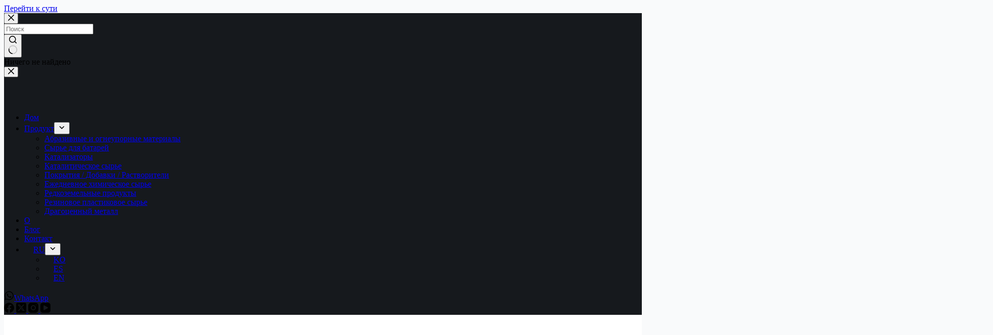

--- FILE ---
content_type: text/html; charset=UTF-8
request_url: https://honrel.com/ru/abrasive-and-refractory-materials/
body_size: 23261
content:
<!doctype html>
<html lang="ru-RU" prefix="og: https://ogp.me/ns#">
<head><style>img.lazy{min-height:1px}</style><link href="https://honrel.com/wp-content/plugins/w3-total-cache/pub/js/lazyload.min.js" as="script">
	
	<meta charset="UTF-8">
	<meta name="viewport" content="width=device-width, initial-scale=1, maximum-scale=5, viewport-fit=cover">
	<link rel="profile" href="https://gmpg.org/xfn/11">

	<title>Абразивные и огнеупорные материалы - Honrel</title>
<meta name="description" content="Building on a solid foundation, our abrasives and refractories are designed for harsh environments. Whether it&#039;s the precision grinding capability of white fused alumina, the versatility of brown fused alumina, or the robustness of our high-temperature resistant products, we ensure exceptional performance and durability. Choose Honrel materials for efficient and stable industrial processes."/>
<meta name="robots" content="follow, index, max-snippet:-1, max-video-preview:-1, max-image-preview:large"/>
<link rel="canonical" href="https://honrel.com/ru/abrasive-and-refractory-materials/" />
<meta property="og:locale" content="ru_RU" />
<meta property="og:type" content="article" />
<meta property="og:title" content="Абразивные и огнеупорные материалы - Honrel" />
<meta property="og:description" content="Building on a solid foundation, our abrasives and refractories are designed for harsh environments. Whether it&#039;s the precision grinding capability of white fused alumina, the versatility of brown fused alumina, or the robustness of our high-temperature resistant products, we ensure exceptional performance and durability. Choose Honrel materials for efficient and stable industrial processes." />
<meta property="og:url" content="https://honrel.com/ru/abrasive-and-refractory-materials/" />
<meta property="og:site_name" content="Онрел" />
<meta name="twitter:card" content="summary_large_image" />
<meta name="twitter:title" content="Абразивные и огнеупорные материалы - Honrel" />
<meta name="twitter:description" content="Building on a solid foundation, our abrasives and refractories are designed for harsh environments. Whether it&#039;s the precision grinding capability of white fused alumina, the versatility of brown fused alumina, or the robustness of our high-temperature resistant products, we ensure exceptional performance and durability. Choose Honrel materials for efficient and stable industrial processes." />
<meta name="twitter:label1" content="Товары" />
<meta name="twitter:data1" content="2" />
<script type="application/ld+json" class="rank-math-schema-pro">{
    "@context": "https:\/\/schema.org",
    "@graph": [
        {
            "@type": "Organization",
            "@id": "https:\/\/honrel.com\/ru\/#organization",
            "name": "\u041e\u043d\u0440\u0435\u043b"
        },
        {
            "@type": "WebSite",
            "@id": "https:\/\/honrel.com\/ru\/#website",
            "url": "https:\/\/honrel.com\/ru",
            "name": "\u041e\u043d\u0440\u0435\u043b",
            "alternateName": "Honrel",
            "publisher": {
                "@id": "https:\/\/honrel.com\/ru\/#organization"
            },
            "inLanguage": "ru-RU"
        },
        {
            "@type": "BreadcrumbList",
            "@id": "https:\/\/honrel.com\/ru\/abrasive-and-refractory-materials\/#breadcrumb",
            "itemListElement": [
                {
                    "@type": "ListItem",
                    "position": "1",
                    "item": {
                        "@id": "https:\/\/honrel.com\/",
                        "name": "\u0414\u043e\u043c"
                    }
                },
                {
                    "@type": "ListItem",
                    "position": "2",
                    "item": {
                        "@id": "https:\/\/honrel.com\/ru\/abrasive-and-refractory-materials\/",
                        "name": "\u0410\u0431\u0440\u0430\u0437\u0438\u0432\u043d\u044b\u0435 \u0438 \u043e\u0433\u043d\u0435\u0443\u043f\u043e\u0440\u043d\u044b\u0435 \u043c\u0430\u0442\u0435\u0440\u0438\u0430\u043b\u044b"
                    }
                }
            ]
        },
        {
            "@type": "CollectionPage",
            "@id": "https:\/\/honrel.com\/ru\/abrasive-and-refractory-materials\/#webpage",
            "url": "https:\/\/honrel.com\/ru\/abrasive-and-refractory-materials\/",
            "name": "\u0410\u0431\u0440\u0430\u0437\u0438\u0432\u043d\u044b\u0435 \u0438 \u043e\u0433\u043d\u0435\u0443\u043f\u043e\u0440\u043d\u044b\u0435 \u043c\u0430\u0442\u0435\u0440\u0438\u0430\u043b\u044b - Honrel",
            "isPartOf": {
                "@id": "https:\/\/honrel.com\/ru\/#website"
            },
            "inLanguage": "ru-RU",
            "breadcrumb": {
                "@id": "https:\/\/honrel.com\/ru\/abrasive-and-refractory-materials\/#breadcrumb"
            }
        }
    ]
}</script>
<link rel="alternate" type="application/rss+xml" title="Honrel &raquo; Лента" href="https://honrel.com/ru/feed/" />
<style id='wp-img-auto-sizes-contain-inline-css'>
img:is([sizes=auto i],[sizes^="auto," i]){contain-intrinsic-size:3000px 1500px}
/*# sourceURL=wp-img-auto-sizes-contain-inline-css */
</style>
<link rel='stylesheet' id='blocksy-dynamic-global-css' href='https://honrel.com/wp-content/uploads/blocksy/css/global.css?ver=76045' media='all' />
<link rel='stylesheet' id='wc-blocks-style-css' href='https://honrel.com/wp-content/plugins/woocommerce/assets/client/blocks/wc-blocks.css?ver=wc-10.4.3' media='all' />
<link rel='stylesheet' id='wc-blocks-style-product-categories-css' href='https://honrel.com/wp-content/plugins/woocommerce/assets/client/blocks/product-categories.css?ver=wc-10.4.3' media='all' />
<link rel='stylesheet' id='ugb-style-css-css' href='https://honrel.com/wp-content/plugins/stackable-ultimate-gutenberg-blocks-premium/dist/frontend_blocks.css?ver=3.17.0' media='all' />
<style id='ugb-style-css-inline-css'>
:root {--stk-block-width-default-detected: 1290px;}
#start-resizable-editor-section{display:none}@media only screen and (min-width:1000px){:where(.has-text-align-left) .stk-block-divider{--stk-dots-margin-left:0;--stk-dots-margin-right:auto}:where(.has-text-align-right) .stk-block-divider{--stk-dots-margin-right:0;--stk-dots-margin-left:auto}:where(.has-text-align-center) .stk-block-divider{--stk-dots-margin-right:auto;--stk-dots-margin-left:auto}.stk-block.stk-block-divider.has-text-align-center{--stk-dots-margin-right:auto;--stk-dots-margin-left:auto}.stk-block.stk-block-divider.has-text-align-right{--stk-dots-margin-right:0;--stk-dots-margin-left:auto}.stk-block.stk-block-divider.has-text-align-left{--stk-dots-margin-left:0;--stk-dots-margin-right:auto}.stk-block-feature>*>.stk-row{flex-wrap:var(--stk-feature-flex-wrap,nowrap)}.stk-row{flex-wrap:nowrap}.stk--hide-desktop,.stk--hide-desktop.stk-block{display:none!important}}@media only screen and (min-width:690px){:where(body:not(.wp-admin) .stk-block-column:first-child:nth-last-child(2)){flex:1 1 calc(50% - var(--stk-column-gap, 0px)*1/2)!important}:where(body:not(.wp-admin) .stk-block-column:nth-child(2):last-child){flex:1 1 calc(50% - var(--stk-column-gap, 0px)*1/2)!important}:where(body:not(.wp-admin) .stk-block-column:first-child:nth-last-child(3)){flex:1 1 calc(33.33333% - var(--stk-column-gap, 0px)*2/3)!important}:where(body:not(.wp-admin) .stk-block-column:nth-child(2):nth-last-child(2)){flex:1 1 calc(33.33333% - var(--stk-column-gap, 0px)*2/3)!important}:where(body:not(.wp-admin) .stk-block-column:nth-child(3):last-child){flex:1 1 calc(33.33333% - var(--stk-column-gap, 0px)*2/3)!important}:where(body:not(.wp-admin) .stk-block-column:first-child:nth-last-child(4)){flex:1 1 calc(25% - var(--stk-column-gap, 0px)*3/4)!important}:where(body:not(.wp-admin) .stk-block-column:nth-child(2):nth-last-child(3)){flex:1 1 calc(25% - var(--stk-column-gap, 0px)*3/4)!important}:where(body:not(.wp-admin) .stk-block-column:nth-child(3):nth-last-child(2)){flex:1 1 calc(25% - var(--stk-column-gap, 0px)*3/4)!important}:where(body:not(.wp-admin) .stk-block-column:nth-child(4):last-child){flex:1 1 calc(25% - var(--stk-column-gap, 0px)*3/4)!important}:where(body:not(.wp-admin) .stk-block-column:first-child:nth-last-child(5)){flex:1 1 calc(20% - var(--stk-column-gap, 0px)*4/5)!important}:where(body:not(.wp-admin) .stk-block-column:nth-child(2):nth-last-child(4)){flex:1 1 calc(20% - var(--stk-column-gap, 0px)*4/5)!important}:where(body:not(.wp-admin) .stk-block-column:nth-child(3):nth-last-child(3)){flex:1 1 calc(20% - var(--stk-column-gap, 0px)*4/5)!important}:where(body:not(.wp-admin) .stk-block-column:nth-child(4):nth-last-child(2)){flex:1 1 calc(20% - var(--stk-column-gap, 0px)*4/5)!important}:where(body:not(.wp-admin) .stk-block-column:nth-child(5):last-child){flex:1 1 calc(20% - var(--stk-column-gap, 0px)*4/5)!important}:where(body:not(.wp-admin) .stk-block-column:first-child:nth-last-child(6)){flex:1 1 calc(16.66667% - var(--stk-column-gap, 0px)*5/6)!important}:where(body:not(.wp-admin) .stk-block-column:nth-child(2):nth-last-child(5)){flex:1 1 calc(16.66667% - var(--stk-column-gap, 0px)*5/6)!important}:where(body:not(.wp-admin) .stk-block-column:nth-child(3):nth-last-child(4)){flex:1 1 calc(16.66667% - var(--stk-column-gap, 0px)*5/6)!important}:where(body:not(.wp-admin) .stk-block-column:nth-child(4):nth-last-child(3)){flex:1 1 calc(16.66667% - var(--stk-column-gap, 0px)*5/6)!important}:where(body:not(.wp-admin) .stk-block-column:nth-child(5):nth-last-child(2)){flex:1 1 calc(16.66667% - var(--stk-column-gap, 0px)*5/6)!important}:where(body:not(.wp-admin) .stk-block-column:nth-child(6):last-child){flex:1 1 calc(16.66667% - var(--stk-column-gap, 0px)*5/6)!important}.stk-block-tabs>.stk-inner-blocks.stk-block-tabs--vertical{grid-template-columns:auto 1fr auto}.stk-block-tabs>.stk-inner-blocks.stk-block-tabs--vertical>.stk-block-tab-labels:first-child{grid-column:1/2}.stk-block-tabs>.stk-inner-blocks.stk-block-tabs--vertical>.stk-block-tab-content:last-child{grid-column:2/4}.stk-block-tabs>.stk-inner-blocks.stk-block-tabs--vertical>.stk-block-tab-content:first-child{grid-column:1/3}.stk-block-tabs>.stk-inner-blocks.stk-block-tabs--vertical>.stk-block-tab-labels:last-child{grid-column:3/4}.stk-block .stk-block.aligncenter,.stk-block:is(.aligncenter,.alignwide,.alignfull)>.stk-content-align:not(.alignwide):not(.alignfull){margin-left:auto;margin-right:auto;max-width:var(--stk-block-default-width,var(--stk-block-width-default-detected,900px));width:100%}.stk-block .stk-block.alignwide,.stk-block:is(.aligncenter,.alignwide,.alignfull)>.stk-content-align.alignwide{margin-left:auto;margin-right:auto;max-width:var(--stk-block-wide-width,var(--stk-block-width-wide-detected,80vw));width:100%}.stk-row.stk-columns-2>.stk-column{flex:1 1 50%;max-width:50%}.stk-row.stk-columns-3>.stk-column{flex:1 1 33.3333333333%;max-width:33.3333333333%}.stk-row.stk-columns-4>.stk-column{flex:1 1 25%;max-width:25%}.stk-row.stk-columns-5>.stk-column{flex:1 1 20%;max-width:20%}.stk-row.stk-columns-6>.stk-column{flex:1 1 16.6666666667%;max-width:16.6666666667%}.stk-row.stk-columns-7>.stk-column{flex:1 1 14.2857142857%;max-width:14.2857142857%}.stk-row.stk-columns-8>.stk-column{flex:1 1 12.5%;max-width:12.5%}.stk-row.stk-columns-9>.stk-column{flex:1 1 11.1111111111%;max-width:11.1111111111%}.stk-row.stk-columns-10>.stk-column{flex:1 1 10%;max-width:10%}}@media only screen and (min-width:690px) and (max-width:999px){.stk-button-group:is(.stk--collapse-on-tablet)>.block-editor-inner-blocks>.block-editor-block-list__layout>[data-block]{margin-inline-end:var(--stk-alignment-margin-right);margin-inline-start:var(--stk-alignment-margin-left)}:where(.has-text-align-left-tablet) .stk-block-divider{--stk-dots-margin-left:0;--stk-dots-margin-right:auto}:where(.has-text-align-right-tablet) .stk-block-divider{--stk-dots-margin-right:0;--stk-dots-margin-left:auto}:where(.has-text-align-center-tablet) .stk-block-divider{--stk-dots-margin-right:auto;--stk-dots-margin-left:auto}.stk--hide-tablet,.stk--hide-tablet.stk-block{display:none!important}.stk-button-group:is(.stk--collapse-on-tablet) .stk-block:is(.stk-block-button,.stk-block-icon-button){margin-inline-end:var(--stk-alignment-margin-right);margin-inline-start:var(--stk-alignment-margin-left)}}@media only screen and (max-width:999px){.stk-block-button{min-width:-moz-fit-content;min-width:fit-content}.stk-block.stk-block-divider.has-text-align-center-tablet{--stk-dots-margin-right:auto;--stk-dots-margin-left:auto}.stk-block.stk-block-divider.has-text-align-right-tablet{--stk-dots-margin-right:0;--stk-dots-margin-left:auto}.stk-block.stk-block-divider.has-text-align-left-tablet{--stk-dots-margin-left:0;--stk-dots-margin-right:auto}.stk-block-timeline.stk-block-timeline__ios-polyfill{--fixed-bg:linear-gradient(to bottom,var(--line-accent-bg-color,#000) 0,var(--line-accent-bg-color-2,#000) var(--line-accent-bg-location,50%))}.has-text-align-center-tablet{--stk-alignment-padding-left:0;--stk-alignment-justify-content:center;--stk-alignment-text-align:center;--stk-alignment-margin-left:auto;--stk-alignment-margin-right:auto;text-align:var(--stk-alignment-text-align,start)}.has-text-align-left-tablet{--stk-alignment-justify-content:flex-start;--stk-alignment-text-align:start;--stk-alignment-margin-left:0;--stk-alignment-margin-right:auto;text-align:var(--stk-alignment-text-align,start)}.has-text-align-right-tablet{--stk-alignment-justify-content:flex-end;--stk-alignment-text-align:end;--stk-alignment-margin-left:auto;--stk-alignment-margin-right:0;text-align:var(--stk-alignment-text-align,start)}.has-text-align-justify-tablet{--stk-alignment-text-align:justify}.has-text-align-space-between-tablet{--stk-alignment-justify-content:space-between}.has-text-align-space-around-tablet{--stk-alignment-justify-content:space-around}.has-text-align-space-evenly-tablet{--stk-alignment-justify-content:space-evenly}}@media only screen and (max-width:689px){.stk-button-group:is(.stk--collapse-on-mobile)>.block-editor-inner-blocks>.block-editor-block-list__layout>[data-block],.stk-button-group:is(.stk--collapse-on-tablet)>.block-editor-inner-blocks>.block-editor-block-list__layout>[data-block]{margin-inline-end:var(--stk-alignment-margin-right);margin-inline-start:var(--stk-alignment-margin-left)}.entry-content .stk-block.stk-has-top-separator{padding-top:23vw}.entry-content .stk-block.stk-has-bottom-separator{padding-bottom:23vw}.entry-content .stk-block .stk-separator__wrapper{height:23vw}.stk-block-carousel.stk--hide-mobile-arrows>.stk-block-carousel__content-wrapper>*>.stk-block-carousel__buttons,.stk-block-carousel.stk--hide-mobile-dots>.stk-block-carousel__content-wrapper>.stk-block-carousel__dots{display:none}:where(.has-text-align-left-mobile) .stk-block-divider{--stk-dots-margin-left:0;--stk-dots-margin-right:auto}:where(.has-text-align-right-mobile) .stk-block-divider{--stk-dots-margin-right:0;--stk-dots-margin-left:auto}:where(.has-text-align-center-mobile) .stk-block-divider{--stk-dots-margin-right:auto;--stk-dots-margin-left:auto}.stk-block.stk-block-divider.has-text-align-center-mobile{--stk-dots-margin-right:auto;--stk-dots-margin-left:auto}.stk-block.stk-block-divider.has-text-align-right-mobile{--stk-dots-margin-right:0;--stk-dots-margin-left:auto}.stk-block.stk-block-divider.has-text-align-left-mobile{--stk-dots-margin-left:0;--stk-dots-margin-right:auto}.stk-block.stk-block-feature:is(.is-style-default,.is-style-horizontal)>.stk-container>.stk-inner-blocks.stk-block-content{flex-direction:column-reverse}.stk-block-posts{--stk-columns:1}.stk-block-tab-labels:not(.stk-block-tab-labels--wrap-mobile){overflow-x:auto!important;width:100%}.stk-block-tab-labels:not(.stk-block-tab-labels--wrap-mobile)::-webkit-scrollbar{height:0!important}.stk-block-tab-labels:not(.stk-block-tab-labels--wrap-mobile) .stk-block-tab-labels__wrapper{flex-wrap:nowrap;min-width:-webkit-fill-available;min-width:fill-available;width:max-content}.stk-block-tabs>.stk-inner-blocks{grid-template-columns:1fr}.stk-block-tabs>.stk-inner-blocks>.stk-block-tab-labels:last-child{grid-row:1/2}.stk-block.stk-block-timeline{--content-line:0!important;padding-top:0}.stk-block-timeline>.stk-inner-blocks{align-items:flex-start;grid-template-columns:var(--line-dot-size,16px) 1fr;grid-template-rows:auto 1fr;padding-left:16px}.stk-block-timeline>.stk-inner-blocks:after{inset-inline-start:calc(var(--line-dot-size, 16px)/2 - var(--line-bg-width, 3px)/2 + 16px)}.stk-block-timeline .stk-block-timeline__middle{inset-block-start:8px;inset-inline-start:16px;position:absolute}.stk-block-timeline .stk-block-timeline__content{grid-column:2/3;grid-row:2/3;text-align:start}.stk-block-timeline .stk-block-timeline__date{grid-column:2/3;grid-row:1/2;text-align:start}.stk-block-timeline>.stk-inner-blocks:after{bottom:calc(100% - var(--line-dot-size, 16px)/2 - .5em);top:calc(var(--line-dot-size, 16px)/2 + .5em)}.stk-block-timeline+.stk-block-timeline>.stk-inner-blocks:after{top:-16px}:root{--stk-block-margin-bottom:16px;--stk-column-margin:8px;--stk-container-padding:24px;--stk-container-padding-large:32px 24px;--stk-container-padding-small:8px 24px;--stk-block-background-padding:16px}.stk-block .stk-block:is(.aligncenter,.alignwide),.stk-block:is(.aligncenter,.alignwide,.alignfull)>.stk-content-align.alignwide,.stk-block:is(.aligncenter,.alignwide,.alignfull)>.stk-content-align:not(.alignwide):not(.alignfull){width:100%}.stk-column{flex:1 1 100%;max-width:100%}.stk--hide-mobile,.stk--hide-mobile.stk-block{display:none!important}.stk-button-group:is(.stk--collapse-on-mobile) .stk-block:is(.stk-block-button,.stk-block-icon-button),.stk-button-group:is(.stk--collapse-on-tablet) .stk-block:is(.stk-block-button,.stk-block-icon-button){margin-inline-end:var(--stk-alignment-margin-right);margin-inline-start:var(--stk-alignment-margin-left)}.has-text-align-center-mobile{--stk-alignment-padding-left:0;--stk-alignment-justify-content:center;--stk-alignment-text-align:center;--stk-alignment-margin-left:auto;--stk-alignment-margin-right:auto;text-align:var(--stk-alignment-text-align,start)}.has-text-align-left-mobile{--stk-alignment-justify-content:flex-start;--stk-alignment-text-align:start;--stk-alignment-margin-left:0;--stk-alignment-margin-right:auto;text-align:var(--stk-alignment-text-align,start)}.has-text-align-right-mobile{--stk-alignment-justify-content:flex-end;--stk-alignment-text-align:end;--stk-alignment-margin-left:auto;--stk-alignment-margin-right:0;text-align:var(--stk-alignment-text-align,start)}.has-text-align-justify-mobile{--stk-alignment-text-align:justify}.has-text-align-space-between-mobile{--stk-alignment-justify-content:space-between}.has-text-align-space-around-mobile{--stk-alignment-justify-content:space-around}.has-text-align-space-evenly-mobile{--stk-alignment-justify-content:space-evenly}}#end-resizable-editor-section{display:none}
/*# sourceURL=ugb-style-css-inline-css */
</style>
<style id='ugb-style-css-nodep-inline-css'>

/* Global Preset Controls */
:root{--stk--preset--font-size--small:var(--wp--preset--font-size--small);--stk--preset--font-size--medium:var(--wp--preset--font-size--medium);--stk--preset--font-size--large:var(--wp--preset--font-size--large);--stk--preset--font-size--x-large:var(--wp--preset--font-size--x-large);--stk--preset--font-size--xx-large:var(--wp--preset--font-size--xx-large);--stk--preset--spacing--20:var(--wp--preset--spacing--20);--stk--preset--spacing--30:var(--wp--preset--spacing--30);--stk--preset--spacing--40:var(--wp--preset--spacing--40);--stk--preset--spacing--50:var(--wp--preset--spacing--50);--stk--preset--spacing--60:var(--wp--preset--spacing--60);--stk--preset--spacing--70:var(--wp--preset--spacing--70);--stk--preset--spacing--80:var(--wp--preset--spacing--80);}
/*# sourceURL=ugb-style-css-nodep-inline-css */
</style>
<link rel='stylesheet' id='ugb-style-css-premium-css' href='https://honrel.com/wp-content/plugins/stackable-ultimate-gutenberg-blocks-premium/dist/frontend_blocks__premium_only.css?ver=3.17.0' media='all' />
<link rel='stylesheet' id='wp-block-library-css' href='https://honrel.com/wp-includes/css/dist/block-library/style.min.css?ver=6.9' media='all' />
<style id='global-styles-inline-css'>
:root{--wp--preset--aspect-ratio--square: 1;--wp--preset--aspect-ratio--4-3: 4/3;--wp--preset--aspect-ratio--3-4: 3/4;--wp--preset--aspect-ratio--3-2: 3/2;--wp--preset--aspect-ratio--2-3: 2/3;--wp--preset--aspect-ratio--16-9: 16/9;--wp--preset--aspect-ratio--9-16: 9/16;--wp--preset--color--black: #000000;--wp--preset--color--cyan-bluish-gray: #abb8c3;--wp--preset--color--white: #ffffff;--wp--preset--color--pale-pink: #f78da7;--wp--preset--color--vivid-red: #cf2e2e;--wp--preset--color--luminous-vivid-orange: #ff6900;--wp--preset--color--luminous-vivid-amber: #fcb900;--wp--preset--color--light-green-cyan: #7bdcb5;--wp--preset--color--vivid-green-cyan: #00d084;--wp--preset--color--pale-cyan-blue: #8ed1fc;--wp--preset--color--vivid-cyan-blue: #0693e3;--wp--preset--color--vivid-purple: #9b51e0;--wp--preset--color--palette-color-1: var(--theme-palette-color-1, #ffd800);--wp--preset--color--palette-color-2: var(--theme-palette-color-2, #ffc900);--wp--preset--color--palette-color-3: var(--theme-palette-color-3, #5a5a5a);--wp--preset--color--palette-color-4: var(--theme-palette-color-4, #000000);--wp--preset--color--palette-color-5: var(--theme-palette-color-5, #edeff2);--wp--preset--color--palette-color-6: var(--theme-palette-color-6, #f9fafb);--wp--preset--color--palette-color-7: var(--theme-palette-color-7, #FDFDFD);--wp--preset--color--palette-color-8: var(--theme-palette-color-8, #ffffff);--wp--preset--color--palette-color-9: var(--theme-palette-color-9, #1f54be);--wp--preset--gradient--vivid-cyan-blue-to-vivid-purple: linear-gradient(135deg,rgb(6,147,227) 0%,rgb(155,81,224) 100%);--wp--preset--gradient--light-green-cyan-to-vivid-green-cyan: linear-gradient(135deg,rgb(122,220,180) 0%,rgb(0,208,130) 100%);--wp--preset--gradient--luminous-vivid-amber-to-luminous-vivid-orange: linear-gradient(135deg,rgb(252,185,0) 0%,rgb(255,105,0) 100%);--wp--preset--gradient--luminous-vivid-orange-to-vivid-red: linear-gradient(135deg,rgb(255,105,0) 0%,rgb(207,46,46) 100%);--wp--preset--gradient--very-light-gray-to-cyan-bluish-gray: linear-gradient(135deg,rgb(238,238,238) 0%,rgb(169,184,195) 100%);--wp--preset--gradient--cool-to-warm-spectrum: linear-gradient(135deg,rgb(74,234,220) 0%,rgb(151,120,209) 20%,rgb(207,42,186) 40%,rgb(238,44,130) 60%,rgb(251,105,98) 80%,rgb(254,248,76) 100%);--wp--preset--gradient--blush-light-purple: linear-gradient(135deg,rgb(255,206,236) 0%,rgb(152,150,240) 100%);--wp--preset--gradient--blush-bordeaux: linear-gradient(135deg,rgb(254,205,165) 0%,rgb(254,45,45) 50%,rgb(107,0,62) 100%);--wp--preset--gradient--luminous-dusk: linear-gradient(135deg,rgb(255,203,112) 0%,rgb(199,81,192) 50%,rgb(65,88,208) 100%);--wp--preset--gradient--pale-ocean: linear-gradient(135deg,rgb(255,245,203) 0%,rgb(182,227,212) 50%,rgb(51,167,181) 100%);--wp--preset--gradient--electric-grass: linear-gradient(135deg,rgb(202,248,128) 0%,rgb(113,206,126) 100%);--wp--preset--gradient--midnight: linear-gradient(135deg,rgb(2,3,129) 0%,rgb(40,116,252) 100%);--wp--preset--gradient--juicy-peach: linear-gradient(to right, #ffecd2 0%, #fcb69f 100%);--wp--preset--gradient--young-passion: linear-gradient(to right, #ff8177 0%, #ff867a 0%, #ff8c7f 21%, #f99185 52%, #cf556c 78%, #b12a5b 100%);--wp--preset--gradient--true-sunset: linear-gradient(to right, #fa709a 0%, #fee140 100%);--wp--preset--gradient--morpheus-den: linear-gradient(to top, #30cfd0 0%, #330867 100%);--wp--preset--gradient--plum-plate: linear-gradient(135deg, #667eea 0%, #764ba2 100%);--wp--preset--gradient--aqua-splash: linear-gradient(15deg, #13547a 0%, #80d0c7 100%);--wp--preset--gradient--love-kiss: linear-gradient(to top, #ff0844 0%, #ffb199 100%);--wp--preset--gradient--new-retrowave: linear-gradient(to top, #3b41c5 0%, #a981bb 49%, #ffc8a9 100%);--wp--preset--gradient--plum-bath: linear-gradient(to top, #cc208e 0%, #6713d2 100%);--wp--preset--gradient--high-flight: linear-gradient(to right, #0acffe 0%, #495aff 100%);--wp--preset--gradient--teen-party: linear-gradient(-225deg, #FF057C 0%, #8D0B93 50%, #321575 100%);--wp--preset--gradient--fabled-sunset: linear-gradient(-225deg, #231557 0%, #44107A 29%, #FF1361 67%, #FFF800 100%);--wp--preset--gradient--arielle-smile: radial-gradient(circle 248px at center, #16d9e3 0%, #30c7ec 47%, #46aef7 100%);--wp--preset--gradient--itmeo-branding: linear-gradient(180deg, #2af598 0%, #009efd 100%);--wp--preset--gradient--deep-blue: linear-gradient(to right, #6a11cb 0%, #2575fc 100%);--wp--preset--gradient--strong-bliss: linear-gradient(to right, #f78ca0 0%, #f9748f 19%, #fd868c 60%, #fe9a8b 100%);--wp--preset--gradient--sweet-period: linear-gradient(to top, #3f51b1 0%, #5a55ae 13%, #7b5fac 25%, #8f6aae 38%, #a86aa4 50%, #cc6b8e 62%, #f18271 75%, #f3a469 87%, #f7c978 100%);--wp--preset--gradient--purple-division: linear-gradient(to top, #7028e4 0%, #e5b2ca 100%);--wp--preset--gradient--cold-evening: linear-gradient(to top, #0c3483 0%, #a2b6df 100%, #6b8cce 100%, #a2b6df 100%);--wp--preset--gradient--mountain-rock: linear-gradient(to right, #868f96 0%, #596164 100%);--wp--preset--gradient--desert-hump: linear-gradient(to top, #c79081 0%, #dfa579 100%);--wp--preset--gradient--ethernal-constance: linear-gradient(to top, #09203f 0%, #537895 100%);--wp--preset--gradient--happy-memories: linear-gradient(-60deg, #ff5858 0%, #f09819 100%);--wp--preset--gradient--grown-early: linear-gradient(to top, #0ba360 0%, #3cba92 100%);--wp--preset--gradient--morning-salad: linear-gradient(-225deg, #B7F8DB 0%, #50A7C2 100%);--wp--preset--gradient--night-call: linear-gradient(-225deg, #AC32E4 0%, #7918F2 48%, #4801FF 100%);--wp--preset--gradient--mind-crawl: linear-gradient(-225deg, #473B7B 0%, #3584A7 51%, #30D2BE 100%);--wp--preset--gradient--angel-care: linear-gradient(-225deg, #FFE29F 0%, #FFA99F 48%, #FF719A 100%);--wp--preset--gradient--juicy-cake: linear-gradient(to top, #e14fad 0%, #f9d423 100%);--wp--preset--gradient--rich-metal: linear-gradient(to right, #d7d2cc 0%, #304352 100%);--wp--preset--gradient--mole-hall: linear-gradient(-20deg, #616161 0%, #9bc5c3 100%);--wp--preset--gradient--cloudy-knoxville: linear-gradient(120deg, #fdfbfb 0%, #ebedee 100%);--wp--preset--gradient--soft-grass: linear-gradient(to top, #c1dfc4 0%, #deecdd 100%);--wp--preset--gradient--saint-petersburg: linear-gradient(135deg, #f5f7fa 0%, #c3cfe2 100%);--wp--preset--gradient--everlasting-sky: linear-gradient(135deg, #fdfcfb 0%, #e2d1c3 100%);--wp--preset--gradient--kind-steel: linear-gradient(-20deg, #e9defa 0%, #fbfcdb 100%);--wp--preset--gradient--over-sun: linear-gradient(60deg, #abecd6 0%, #fbed96 100%);--wp--preset--gradient--premium-white: linear-gradient(to top, #d5d4d0 0%, #d5d4d0 1%, #eeeeec 31%, #efeeec 75%, #e9e9e7 100%);--wp--preset--gradient--clean-mirror: linear-gradient(45deg, #93a5cf 0%, #e4efe9 100%);--wp--preset--gradient--wild-apple: linear-gradient(to top, #d299c2 0%, #fef9d7 100%);--wp--preset--gradient--snow-again: linear-gradient(to top, #e6e9f0 0%, #eef1f5 100%);--wp--preset--gradient--confident-cloud: linear-gradient(to top, #dad4ec 0%, #dad4ec 1%, #f3e7e9 100%);--wp--preset--gradient--glass-water: linear-gradient(to top, #dfe9f3 0%, white 100%);--wp--preset--gradient--perfect-white: linear-gradient(-225deg, #E3FDF5 0%, #FFE6FA 100%);--wp--preset--font-size--small: 13px;--wp--preset--font-size--medium: 20px;--wp--preset--font-size--large: clamp(22px, 1.375rem + ((1vw - 3.2px) * 0.625), 30px);--wp--preset--font-size--x-large: clamp(30px, 1.875rem + ((1vw - 3.2px) * 1.563), 50px);--wp--preset--font-size--xx-large: clamp(45px, 2.813rem + ((1vw - 3.2px) * 2.734), 80px);--wp--preset--spacing--20: 0.44rem;--wp--preset--spacing--30: 0.67rem;--wp--preset--spacing--40: 1rem;--wp--preset--spacing--50: 1.5rem;--wp--preset--spacing--60: 2.25rem;--wp--preset--spacing--70: 3.38rem;--wp--preset--spacing--80: 5.06rem;--wp--preset--shadow--natural: 6px 6px 9px rgba(0, 0, 0, 0.2);--wp--preset--shadow--deep: 12px 12px 50px rgba(0, 0, 0, 0.4);--wp--preset--shadow--sharp: 6px 6px 0px rgba(0, 0, 0, 0.2);--wp--preset--shadow--outlined: 6px 6px 0px -3px rgb(255, 255, 255), 6px 6px rgb(0, 0, 0);--wp--preset--shadow--crisp: 6px 6px 0px rgb(0, 0, 0);}:root { --wp--style--global--content-size: var(--theme-block-max-width);--wp--style--global--wide-size: var(--theme-block-wide-max-width); }:where(body) { margin: 0; }.wp-site-blocks > .alignleft { float: left; margin-right: 2em; }.wp-site-blocks > .alignright { float: right; margin-left: 2em; }.wp-site-blocks > .aligncenter { justify-content: center; margin-left: auto; margin-right: auto; }:where(.wp-site-blocks) > * { margin-block-start: var(--theme-content-spacing); margin-block-end: 0; }:where(.wp-site-blocks) > :first-child { margin-block-start: 0; }:where(.wp-site-blocks) > :last-child { margin-block-end: 0; }:root { --wp--style--block-gap: var(--theme-content-spacing); }:root :where(.is-layout-flow) > :first-child{margin-block-start: 0;}:root :where(.is-layout-flow) > :last-child{margin-block-end: 0;}:root :where(.is-layout-flow) > *{margin-block-start: var(--theme-content-spacing);margin-block-end: 0;}:root :where(.is-layout-constrained) > :first-child{margin-block-start: 0;}:root :where(.is-layout-constrained) > :last-child{margin-block-end: 0;}:root :where(.is-layout-constrained) > *{margin-block-start: var(--theme-content-spacing);margin-block-end: 0;}:root :where(.is-layout-flex){gap: var(--theme-content-spacing);}:root :where(.is-layout-grid){gap: var(--theme-content-spacing);}.is-layout-flow > .alignleft{float: left;margin-inline-start: 0;margin-inline-end: 2em;}.is-layout-flow > .alignright{float: right;margin-inline-start: 2em;margin-inline-end: 0;}.is-layout-flow > .aligncenter{margin-left: auto !important;margin-right: auto !important;}.is-layout-constrained > .alignleft{float: left;margin-inline-start: 0;margin-inline-end: 2em;}.is-layout-constrained > .alignright{float: right;margin-inline-start: 2em;margin-inline-end: 0;}.is-layout-constrained > .aligncenter{margin-left: auto !important;margin-right: auto !important;}.is-layout-constrained > :where(:not(.alignleft):not(.alignright):not(.alignfull)){max-width: var(--wp--style--global--content-size);margin-left: auto !important;margin-right: auto !important;}.is-layout-constrained > .alignwide{max-width: var(--wp--style--global--wide-size);}body .is-layout-flex{display: flex;}.is-layout-flex{flex-wrap: wrap;align-items: center;}.is-layout-flex > :is(*, div){margin: 0;}body .is-layout-grid{display: grid;}.is-layout-grid > :is(*, div){margin: 0;}body{padding-top: 0px;padding-right: 0px;padding-bottom: 0px;padding-left: 0px;}:root :where(.wp-element-button, .wp-block-button__link){font-style: inherit;font-weight: inherit;letter-spacing: inherit;text-transform: inherit;}.has-black-color{color: var(--wp--preset--color--black) !important;}.has-cyan-bluish-gray-color{color: var(--wp--preset--color--cyan-bluish-gray) !important;}.has-white-color{color: var(--wp--preset--color--white) !important;}.has-pale-pink-color{color: var(--wp--preset--color--pale-pink) !important;}.has-vivid-red-color{color: var(--wp--preset--color--vivid-red) !important;}.has-luminous-vivid-orange-color{color: var(--wp--preset--color--luminous-vivid-orange) !important;}.has-luminous-vivid-amber-color{color: var(--wp--preset--color--luminous-vivid-amber) !important;}.has-light-green-cyan-color{color: var(--wp--preset--color--light-green-cyan) !important;}.has-vivid-green-cyan-color{color: var(--wp--preset--color--vivid-green-cyan) !important;}.has-pale-cyan-blue-color{color: var(--wp--preset--color--pale-cyan-blue) !important;}.has-vivid-cyan-blue-color{color: var(--wp--preset--color--vivid-cyan-blue) !important;}.has-vivid-purple-color{color: var(--wp--preset--color--vivid-purple) !important;}.has-palette-color-1-color{color: var(--wp--preset--color--palette-color-1) !important;}.has-palette-color-2-color{color: var(--wp--preset--color--palette-color-2) !important;}.has-palette-color-3-color{color: var(--wp--preset--color--palette-color-3) !important;}.has-palette-color-4-color{color: var(--wp--preset--color--palette-color-4) !important;}.has-palette-color-5-color{color: var(--wp--preset--color--palette-color-5) !important;}.has-palette-color-6-color{color: var(--wp--preset--color--palette-color-6) !important;}.has-palette-color-7-color{color: var(--wp--preset--color--palette-color-7) !important;}.has-palette-color-8-color{color: var(--wp--preset--color--palette-color-8) !important;}.has-palette-color-9-color{color: var(--wp--preset--color--palette-color-9) !important;}.has-black-background-color{background-color: var(--wp--preset--color--black) !important;}.has-cyan-bluish-gray-background-color{background-color: var(--wp--preset--color--cyan-bluish-gray) !important;}.has-white-background-color{background-color: var(--wp--preset--color--white) !important;}.has-pale-pink-background-color{background-color: var(--wp--preset--color--pale-pink) !important;}.has-vivid-red-background-color{background-color: var(--wp--preset--color--vivid-red) !important;}.has-luminous-vivid-orange-background-color{background-color: var(--wp--preset--color--luminous-vivid-orange) !important;}.has-luminous-vivid-amber-background-color{background-color: var(--wp--preset--color--luminous-vivid-amber) !important;}.has-light-green-cyan-background-color{background-color: var(--wp--preset--color--light-green-cyan) !important;}.has-vivid-green-cyan-background-color{background-color: var(--wp--preset--color--vivid-green-cyan) !important;}.has-pale-cyan-blue-background-color{background-color: var(--wp--preset--color--pale-cyan-blue) !important;}.has-vivid-cyan-blue-background-color{background-color: var(--wp--preset--color--vivid-cyan-blue) !important;}.has-vivid-purple-background-color{background-color: var(--wp--preset--color--vivid-purple) !important;}.has-palette-color-1-background-color{background-color: var(--wp--preset--color--palette-color-1) !important;}.has-palette-color-2-background-color{background-color: var(--wp--preset--color--palette-color-2) !important;}.has-palette-color-3-background-color{background-color: var(--wp--preset--color--palette-color-3) !important;}.has-palette-color-4-background-color{background-color: var(--wp--preset--color--palette-color-4) !important;}.has-palette-color-5-background-color{background-color: var(--wp--preset--color--palette-color-5) !important;}.has-palette-color-6-background-color{background-color: var(--wp--preset--color--palette-color-6) !important;}.has-palette-color-7-background-color{background-color: var(--wp--preset--color--palette-color-7) !important;}.has-palette-color-8-background-color{background-color: var(--wp--preset--color--palette-color-8) !important;}.has-palette-color-9-background-color{background-color: var(--wp--preset--color--palette-color-9) !important;}.has-black-border-color{border-color: var(--wp--preset--color--black) !important;}.has-cyan-bluish-gray-border-color{border-color: var(--wp--preset--color--cyan-bluish-gray) !important;}.has-white-border-color{border-color: var(--wp--preset--color--white) !important;}.has-pale-pink-border-color{border-color: var(--wp--preset--color--pale-pink) !important;}.has-vivid-red-border-color{border-color: var(--wp--preset--color--vivid-red) !important;}.has-luminous-vivid-orange-border-color{border-color: var(--wp--preset--color--luminous-vivid-orange) !important;}.has-luminous-vivid-amber-border-color{border-color: var(--wp--preset--color--luminous-vivid-amber) !important;}.has-light-green-cyan-border-color{border-color: var(--wp--preset--color--light-green-cyan) !important;}.has-vivid-green-cyan-border-color{border-color: var(--wp--preset--color--vivid-green-cyan) !important;}.has-pale-cyan-blue-border-color{border-color: var(--wp--preset--color--pale-cyan-blue) !important;}.has-vivid-cyan-blue-border-color{border-color: var(--wp--preset--color--vivid-cyan-blue) !important;}.has-vivid-purple-border-color{border-color: var(--wp--preset--color--vivid-purple) !important;}.has-palette-color-1-border-color{border-color: var(--wp--preset--color--palette-color-1) !important;}.has-palette-color-2-border-color{border-color: var(--wp--preset--color--palette-color-2) !important;}.has-palette-color-3-border-color{border-color: var(--wp--preset--color--palette-color-3) !important;}.has-palette-color-4-border-color{border-color: var(--wp--preset--color--palette-color-4) !important;}.has-palette-color-5-border-color{border-color: var(--wp--preset--color--palette-color-5) !important;}.has-palette-color-6-border-color{border-color: var(--wp--preset--color--palette-color-6) !important;}.has-palette-color-7-border-color{border-color: var(--wp--preset--color--palette-color-7) !important;}.has-palette-color-8-border-color{border-color: var(--wp--preset--color--palette-color-8) !important;}.has-palette-color-9-border-color{border-color: var(--wp--preset--color--palette-color-9) !important;}.has-vivid-cyan-blue-to-vivid-purple-gradient-background{background: var(--wp--preset--gradient--vivid-cyan-blue-to-vivid-purple) !important;}.has-light-green-cyan-to-vivid-green-cyan-gradient-background{background: var(--wp--preset--gradient--light-green-cyan-to-vivid-green-cyan) !important;}.has-luminous-vivid-amber-to-luminous-vivid-orange-gradient-background{background: var(--wp--preset--gradient--luminous-vivid-amber-to-luminous-vivid-orange) !important;}.has-luminous-vivid-orange-to-vivid-red-gradient-background{background: var(--wp--preset--gradient--luminous-vivid-orange-to-vivid-red) !important;}.has-very-light-gray-to-cyan-bluish-gray-gradient-background{background: var(--wp--preset--gradient--very-light-gray-to-cyan-bluish-gray) !important;}.has-cool-to-warm-spectrum-gradient-background{background: var(--wp--preset--gradient--cool-to-warm-spectrum) !important;}.has-blush-light-purple-gradient-background{background: var(--wp--preset--gradient--blush-light-purple) !important;}.has-blush-bordeaux-gradient-background{background: var(--wp--preset--gradient--blush-bordeaux) !important;}.has-luminous-dusk-gradient-background{background: var(--wp--preset--gradient--luminous-dusk) !important;}.has-pale-ocean-gradient-background{background: var(--wp--preset--gradient--pale-ocean) !important;}.has-electric-grass-gradient-background{background: var(--wp--preset--gradient--electric-grass) !important;}.has-midnight-gradient-background{background: var(--wp--preset--gradient--midnight) !important;}.has-juicy-peach-gradient-background{background: var(--wp--preset--gradient--juicy-peach) !important;}.has-young-passion-gradient-background{background: var(--wp--preset--gradient--young-passion) !important;}.has-true-sunset-gradient-background{background: var(--wp--preset--gradient--true-sunset) !important;}.has-morpheus-den-gradient-background{background: var(--wp--preset--gradient--morpheus-den) !important;}.has-plum-plate-gradient-background{background: var(--wp--preset--gradient--plum-plate) !important;}.has-aqua-splash-gradient-background{background: var(--wp--preset--gradient--aqua-splash) !important;}.has-love-kiss-gradient-background{background: var(--wp--preset--gradient--love-kiss) !important;}.has-new-retrowave-gradient-background{background: var(--wp--preset--gradient--new-retrowave) !important;}.has-plum-bath-gradient-background{background: var(--wp--preset--gradient--plum-bath) !important;}.has-high-flight-gradient-background{background: var(--wp--preset--gradient--high-flight) !important;}.has-teen-party-gradient-background{background: var(--wp--preset--gradient--teen-party) !important;}.has-fabled-sunset-gradient-background{background: var(--wp--preset--gradient--fabled-sunset) !important;}.has-arielle-smile-gradient-background{background: var(--wp--preset--gradient--arielle-smile) !important;}.has-itmeo-branding-gradient-background{background: var(--wp--preset--gradient--itmeo-branding) !important;}.has-deep-blue-gradient-background{background: var(--wp--preset--gradient--deep-blue) !important;}.has-strong-bliss-gradient-background{background: var(--wp--preset--gradient--strong-bliss) !important;}.has-sweet-period-gradient-background{background: var(--wp--preset--gradient--sweet-period) !important;}.has-purple-division-gradient-background{background: var(--wp--preset--gradient--purple-division) !important;}.has-cold-evening-gradient-background{background: var(--wp--preset--gradient--cold-evening) !important;}.has-mountain-rock-gradient-background{background: var(--wp--preset--gradient--mountain-rock) !important;}.has-desert-hump-gradient-background{background: var(--wp--preset--gradient--desert-hump) !important;}.has-ethernal-constance-gradient-background{background: var(--wp--preset--gradient--ethernal-constance) !important;}.has-happy-memories-gradient-background{background: var(--wp--preset--gradient--happy-memories) !important;}.has-grown-early-gradient-background{background: var(--wp--preset--gradient--grown-early) !important;}.has-morning-salad-gradient-background{background: var(--wp--preset--gradient--morning-salad) !important;}.has-night-call-gradient-background{background: var(--wp--preset--gradient--night-call) !important;}.has-mind-crawl-gradient-background{background: var(--wp--preset--gradient--mind-crawl) !important;}.has-angel-care-gradient-background{background: var(--wp--preset--gradient--angel-care) !important;}.has-juicy-cake-gradient-background{background: var(--wp--preset--gradient--juicy-cake) !important;}.has-rich-metal-gradient-background{background: var(--wp--preset--gradient--rich-metal) !important;}.has-mole-hall-gradient-background{background: var(--wp--preset--gradient--mole-hall) !important;}.has-cloudy-knoxville-gradient-background{background: var(--wp--preset--gradient--cloudy-knoxville) !important;}.has-soft-grass-gradient-background{background: var(--wp--preset--gradient--soft-grass) !important;}.has-saint-petersburg-gradient-background{background: var(--wp--preset--gradient--saint-petersburg) !important;}.has-everlasting-sky-gradient-background{background: var(--wp--preset--gradient--everlasting-sky) !important;}.has-kind-steel-gradient-background{background: var(--wp--preset--gradient--kind-steel) !important;}.has-over-sun-gradient-background{background: var(--wp--preset--gradient--over-sun) !important;}.has-premium-white-gradient-background{background: var(--wp--preset--gradient--premium-white) !important;}.has-clean-mirror-gradient-background{background: var(--wp--preset--gradient--clean-mirror) !important;}.has-wild-apple-gradient-background{background: var(--wp--preset--gradient--wild-apple) !important;}.has-snow-again-gradient-background{background: var(--wp--preset--gradient--snow-again) !important;}.has-confident-cloud-gradient-background{background: var(--wp--preset--gradient--confident-cloud) !important;}.has-glass-water-gradient-background{background: var(--wp--preset--gradient--glass-water) !important;}.has-perfect-white-gradient-background{background: var(--wp--preset--gradient--perfect-white) !important;}.has-small-font-size{font-size: var(--wp--preset--font-size--small) !important;}.has-medium-font-size{font-size: var(--wp--preset--font-size--medium) !important;}.has-large-font-size{font-size: var(--wp--preset--font-size--large) !important;}.has-x-large-font-size{font-size: var(--wp--preset--font-size--x-large) !important;}.has-xx-large-font-size{font-size: var(--wp--preset--font-size--xx-large) !important;}
:root :where(.wp-block-pullquote){font-size: clamp(0.984em, 0.984rem + ((1vw - 0.2em) * 0.645), 1.5em);line-height: 1.6;}
/*# sourceURL=global-styles-inline-css */
</style>
<style id='woocommerce-inline-inline-css'>
.woocommerce form .form-row .required { visibility: hidden; }
/*# sourceURL=woocommerce-inline-inline-css */
</style>
<link rel='stylesheet' id='trp-language-switcher-style-css' href='https://honrel.com/wp-content/plugins/translatepress-multilingual/assets/css/trp-language-switcher.css?ver=2.9.23' media='all' />
<link rel='stylesheet' id='parent-style-css' href='https://honrel.com/wp-content/themes/blocksy/style.css?ver=6.9' media='all' />
<link rel='stylesheet' id='ct-main-styles-css' href='https://honrel.com/wp-content/themes/blocksy/static/bundle/main.min.css?ver=2.1.25' media='all' />
<link rel='stylesheet' id='ct-woocommerce-styles-css' href='https://honrel.com/wp-content/themes/blocksy/static/bundle/woocommerce.min.css?ver=2.1.25' media='all' />
<link rel='stylesheet' id='ct-page-title-styles-css' href='https://honrel.com/wp-content/themes/blocksy/static/bundle/page-title.min.css?ver=2.1.25' media='all' />
<link rel='stylesheet' id='ct-stackable-styles-css' href='https://honrel.com/wp-content/themes/blocksy/static/bundle/stackable.min.css?ver=2.1.25' media='all' />
<link rel='stylesheet' id='blocksy-ext-mega-menu-styles-css' href='https://honrel.com/wp-content/plugins/blocksy-companion-pro/framework/premium/extensions/mega-menu/static/bundle/main.min.css?ver=2.1.8' media='all' />
<link rel='stylesheet' id='blocksy-ext-shortcuts-styles-css' href='https://honrel.com/wp-content/plugins/blocksy-companion-pro/framework/premium/extensions/shortcuts/static/bundle/main.min.css?ver=2.1.8' media='all' />
<link rel='stylesheet' id='blocksy-ext-woocommerce-extra-styles-css' href='https://honrel.com/wp-content/plugins/blocksy-companion-pro/framework/premium/extensions/woocommerce-extra/static/bundle/main.min.css?ver=2.1.8' media='all' />
<link rel='stylesheet' id='blocksy-ext-woocommerce-extra-custom-badges-styles-css' href='https://honrel.com/wp-content/plugins/blocksy-companion-pro/framework/premium/extensions/woocommerce-extra/static/bundle/custom-badges.min.css?ver=2.1.8' media='all' />
<link rel='stylesheet' id='blocksy-ext-trending-styles-css' href='https://honrel.com/wp-content/plugins/blocksy-companion-pro/framework/extensions/trending/static/bundle/main.min.css?ver=2.1.8' media='all' />
<script src="https://honrel.com/wp-includes/js/jquery/jquery.min.js?ver=3.7.1" id="jquery-core-js"></script>
<script src="https://honrel.com/wp-includes/js/jquery/jquery-migrate.min.js?ver=3.4.1" id="jquery-migrate-js"></script>
<script src="https://honrel.com/wp-content/plugins/translatepress-multilingual/assets/js/trp-frontend-compatibility.js?ver=2.9.23" id="trp-frontend-compatibility-js"></script>
<link rel="alternate" hreflang="en-US" href="https://honrel.com/abrasive-and-refractory-materials/"/>
<link rel="alternate" hreflang="es-ES" href="https://honrel.com/es/abrasive-and-refractory-materials/"/>
<link rel="alternate" hreflang="ru-RU" href="https://honrel.com/ru/abrasive-and-refractory-materials/"/>
<link rel="alternate" hreflang="ko-KR" href="https://honrel.com/ko/abrasive-and-refractory-materials/"/>
<link rel="alternate" hreflang="en" href="https://honrel.com/abrasive-and-refractory-materials/"/>
<link rel="alternate" hreflang="es" href="https://honrel.com/es/abrasive-and-refractory-materials/"/>
<link rel="alternate" hreflang="ru" href="https://honrel.com/ru/abrasive-and-refractory-materials/"/>
<link rel="alternate" hreflang="ko" href="https://honrel.com/ko/abrasive-and-refractory-materials/"/>
<noscript><link rel='stylesheet' href='https://honrel.com/wp-content/themes/blocksy/static/bundle/no-scripts.min.css' type='text/css'></noscript>
	<noscript><style>.woocommerce-product-gallery{ opacity: 1 !important; }</style></noscript>
	<script id="google_gtagjs" src="https://honrel.com/ru/?local_ga_js=42b06fc45b3e74fee4609c23f42c8fdb" async></script>
<script id="google_gtagjs-inline">
window.dataLayer = window.dataLayer || [];function gtag(){dataLayer.push(arguments);}gtag('js', new Date());gtag('config', 'G-W0MBKMKKY2', {} );
</script>
<link rel="icon" href="https://honrel.com/wp-content/uploads/2024/07/cropped-top-p-1-1-32x32.png" sizes="32x32" />
<link rel="icon" href="https://honrel.com/wp-content/uploads/2024/07/cropped-top-p-1-1-192x192.png" sizes="192x192" />
<link rel="apple-touch-icon" href="https://honrel.com/wp-content/uploads/2024/07/cropped-top-p-1-1-180x180.png" />
<meta name="msapplication-TileImage" content="https://honrel.com/wp-content/uploads/2024/07/cropped-top-p-1-1-270x270.png" />
		<style id="wp-custom-css">
			:root {
	--theme-form-field-padding: 0 20px;
}
.ct-breadcrumbs-shortcode {
	margin-bottom: 2.5em;
	--theme-text-color: var(--theme-palette-color-1);
	--theme-link-initial-color: #fff;
}
@media screen and (max-width: 768px) {
	.ct-breadcrumbs-shortcode {
		text-align: center;
	}
}
.grecaptcha-badge {
	visibility: hidden; 
}

.tagged_as {
	visibility: hidden; 
}		</style>
			</head>


<body class="archive tax-product_cat term-abrasive-and-refractory-materials term-314 wp-custom-logo wp-embed-responsive wp-theme-blocksy wp-child-theme-blocksy-child theme-blocksy stk--is-blocksy-theme woocommerce woocommerce-page woocommerce-no-js translatepress-ru_RU woocommerce-archive" data-link="type-2" data-prefix="woo_categories" data-header="type-1:sticky" data-footer="type-1">

<a class="skip-link screen-reader-text" href="#main" data-no-translation="" data-trp-gettext="">Перейти к сути</a><div class="ct-drawer-canvas" data-location="start">
		<div id="search-modal" class="ct-panel" data-behaviour="modal" role="dialog" aria-label="Поиск модала" inert data-no-translation-aria-label="">
			<div class="ct-panel-actions">
				<button class="ct-toggle-close" data-type="type-1" aria-label="Закрыть модальное окно поиска" data-no-translation-aria-label="">
					<svg class="ct-icon" width="12" height="12" viewbox="0 0 15 15"><path d="M1 15a1 1 0 01-.71-.29 1 1 0 010-1.41l5.8-5.8-5.8-5.8A1 1 0 011.7.29l5.8 5.8 5.8-5.8a1 1 0 011.41 1.41l-5.8 5.8 5.8 5.8a1 1 0 01-1.41 1.41l-5.8-5.8-5.8 5.8A1 1 0 011 15z"/></svg>				</button>
			</div>

			<div class="ct-panel-content">
				

<form role="search" method="get" class="ct-search-form"  action="https://honrel.com/ru/" aria-haspopup="listbox" data-live-results="thumbs" data-trp-original-action="https://honrel.com/ru/">

	<input
		type="search" class="modal-field"		placeholder="Поиск"
		value=""
		name="s"
		autocomplete="off"
		title="Искать..."
		aria-label="Искать..." data-no-translation-title="" data-no-translation-aria-label=""
			>

	<div class="ct-search-form-controls">
		
		<button type="submit" class="wp-element-button" data-button="icon" aria-label="Кнопка поиска" data-no-translation-aria-label="">
			<svg class="ct-icon ct-search-button-content" aria-hidden="true" width="15" height="15" viewbox="0 0 15 15"><path d="M14.8,13.7L12,11c0.9-1.2,1.5-2.6,1.5-4.2c0-3.7-3-6.8-6.8-6.8S0,3,0,6.8s3,6.8,6.8,6.8c1.6,0,3.1-0.6,4.2-1.5l2.8,2.8c0.1,0.1,0.3,0.2,0.5,0.2s0.4-0.1,0.5-0.2C15.1,14.5,15.1,14,14.8,13.7z M1.5,6.8c0-2.9,2.4-5.2,5.2-5.2S12,3.9,12,6.8S9.6,12,6.8,12S1.5,9.6,1.5,6.8z"/></svg>
			<span class="ct-ajax-loader">
				<svg viewbox="0 0 24 24">
					<circle cx="12" cy="12" r="10" opacity="0.2" fill="none" stroke="currentColor" stroke-miterlimit="10" stroke-width="2"/>

					<path d="m12,2c5.52,0,10,4.48,10,10" fill="none" stroke="currentColor" stroke-linecap="round" stroke-miterlimit="10" stroke-width="2">
						<animatetransform
							attributename="transform"
							attributetype="XML"
							type="rotate"
							dur="0.6s"
							from="0 12 12"
							to="360 12 12"
							repeatcount="indefinite"
						/>
					</path>
				</svg>
			</span>
		</button>

		
					<input type="hidden" name="ct_post_type" value="post:product">
		
		

			</div>

			<div class="screen-reader-text" aria-live="polite" role="status">
			Ничего не найдено		</div>
	
<input type="hidden" name="trp-form-language" value="ru"/></form>


			</div>
		</div>

		<div id="offcanvas" class="ct-panel ct-header" data-behaviour="modal" role="dialog" aria-label="Модал полотна" inert="" data-no-translation-aria-label="">
		<div class="ct-panel-actions">
			
			<button class="ct-toggle-close" data-type="type-1" aria-label="Закрыть выезжающую панель" data-no-translation-aria-label="">
				<svg class="ct-icon" width="12" height="12" viewbox="0 0 15 15"><path d="M1 15a1 1 0 01-.71-.29 1 1 0 010-1.41l5.8-5.8-5.8-5.8A1 1 0 011.7.29l5.8 5.8 5.8-5.8a1 1 0 011.41 1.41l-5.8 5.8 5.8 5.8a1 1 0 01-1.41 1.41l-5.8-5.8-5.8 5.8A1 1 0 011 15z"/></svg>
			</button>
		</div>
		<div class="ct-panel-content" data-device="desktop"><div class="ct-panel-content-inner"></div></div><div class="ct-panel-content" data-device="mobile"><div class="ct-panel-content-inner">
<div
	class="ct-header-text"
	data-id="text">
	<div class="entry-content is-layout-flow">
		<p><img class="alignnone size-medium wp-image-505 lazy" src="data:image/svg+xml,%3Csvg%20xmlns='http://www.w3.org/2000/svg'%20viewBox='0%200%2060%2035'%3E%3C/svg%3E" data-src="/wp-content/uploads/2024/07/top-p-1-1.png" alt="логотип" width="60" height="35" /></p>	</div>
</div>

<nav
	class="mobile-menu menu-container has-submenu"
	data-id="mobile-menu" data-interaction="click" data-toggle-type="type-1" data-submenu-dots="yes"	aria-label="products2">

	<ul id="menu-products2" class=""><li id="menu-item-2780" class="menu-item menu-item-type-post_type menu-item-object-page menu-item-home menu-item-2780"><a href="https://honrel.com/ru/" class="ct-menu-link">Дом</a></li>
<li id="menu-item-2514" class="menu-item menu-item-type-post_type menu-item-object-page current-menu-ancestor current-menu-parent current_page_parent current_page_ancestor menu-item-has-children menu-item-2514"><span class="ct-sub-menu-parent"><a href="https://honrel.com/ru/product/" class="ct-menu-link">Продукт</a><button class="ct-toggle-dropdown-mobile" aria-label="Раскрыть выпадающее меню" aria-haspopup="true" aria-expanded="false" data-no-translation-aria-label=""><svg class="ct-icon toggle-icon-1" width="15" height="15" viewbox="0 0 15 15" aria-hidden="true"><path d="M3.9,5.1l3.6,3.6l3.6-3.6l1.4,0.7l-5,5l-5-5L3.9,5.1z"/></svg></button></span>
<ul class="sub-menu">
	<li id="menu-item-3823" class="menu-item menu-item-type-taxonomy menu-item-object-product_cat current-menu-item menu-item-3823"><a href="https://honrel.com/ru/abrasive-and-refractory-materials/" aria-current="page" class="ct-menu-link">Абразивные и огнеупорные материалы</a></li>
	<li id="menu-item-3822" class="menu-item menu-item-type-taxonomy menu-item-object-product_cat menu-item-3822"><a href="https://honrel.com/ru/battery-raw-material/" class="ct-menu-link">Сырье для батарей</a></li>
	<li id="menu-item-3818" class="menu-item menu-item-type-taxonomy menu-item-object-product_cat menu-item-3818"><a href="https://honrel.com/ru/catalysts/" class="ct-menu-link">Катализаторы</a></li>
	<li id="menu-item-3816" class="menu-item menu-item-type-taxonomy menu-item-object-product_cat menu-item-3816"><a href="https://honrel.com/ru/catalyst-raw-material/" class="ct-menu-link">Каталитическое сырье</a></li>
	<li id="menu-item-3820" class="menu-item menu-item-type-taxonomy menu-item-object-product_cat menu-item-3820"><a href="https://honrel.com/ru/coatings-additives-solvents/" class="ct-menu-link">Покрытия / Добавки / Растворители</a></li>
	<li id="menu-item-3819" class="menu-item menu-item-type-taxonomy menu-item-object-product_cat menu-item-3819"><a href="https://honrel.com/ru/daily-chemical-raw-materials/" class="ct-menu-link">Ежедневное химическое сырье</a></li>
	<li id="menu-item-3817" class="menu-item menu-item-type-taxonomy menu-item-object-product_cat menu-item-3817"><a href="https://honrel.com/ru/rare-earth/" class="ct-menu-link">Редкоземельные продукты</a></li>
	<li id="menu-item-3824" class="menu-item menu-item-type-taxonomy menu-item-object-product_cat menu-item-3824"><a href="https://honrel.com/ru/rubber-plastic-raw-material/" class="ct-menu-link">Резиновое пластиковое сырье</a></li>
	<li id="menu-item-3821" class="menu-item menu-item-type-taxonomy menu-item-object-product_cat menu-item-3821"><a href="https://honrel.com/ru/precious-metal/" class="ct-menu-link">Драгоценный металл</a></li>
</ul>
</li>
<li id="menu-item-3808" class="menu-item menu-item-type-post_type menu-item-object-page menu-item-3808"><a href="https://honrel.com/ru/about/" class="ct-menu-link">О</a></li>
<li id="menu-item-3815" class="menu-item menu-item-type-taxonomy menu-item-object-category menu-item-3815"><a href="https://honrel.com/ru/blog/" class="ct-menu-link">Блог</a></li>
<li id="menu-item-3809" class="menu-item menu-item-type-post_type menu-item-object-page menu-item-3809"><a href="https://honrel.com/ru/contact/" class="ct-menu-link">Контакт</a></li>
<li id="menu-item-3813" class="trp-language-switcher-container menu-item menu-item-type-post_type menu-item-object-language_switcher menu-item-has-children current-language-menu-item menu-item-3813"><span class="ct-sub-menu-parent"><a href="https://honrel.com/ru/abrasive-and-refractory-materials/" class="ct-menu-link"><span data-no-translation><img class="trp-flag-image lazy" src="data:image/svg+xml,%3Csvg%20xmlns='http://www.w3.org/2000/svg'%20viewBox='0%200%2018%2012'%3E%3C/svg%3E" data-src="https://honrel.com/wp-content/plugins/translatepress-multilingual/assets/images/flags/ru_RU.png" width="18" height="12" alt="ru_RU" title="Russian"><span class="trp-ls-language-name">RU</span></span></a><button class="ct-toggle-dropdown-mobile" aria-label="Раскрыть выпадающее меню" aria-haspopup="true" aria-expanded="false" data-no-translation-aria-label=""><svg class="ct-icon toggle-icon-1" width="15" height="15" viewbox="0 0 15 15" aria-hidden="true"><path d="M3.9,5.1l3.6,3.6l3.6-3.6l1.4,0.7l-5,5l-5-5L3.9,5.1z"/></svg></button></span>
<ul class="sub-menu">
	<li id="menu-item-3810" class="trp-language-switcher-container menu-item menu-item-type-post_type menu-item-object-language_switcher menu-item-3810"><a href="https://honrel.com/ko/abrasive-and-refractory-materials/" class="ct-menu-link"><span data-no-translation><img class="trp-flag-image lazy" src="data:image/svg+xml,%3Csvg%20xmlns='http://www.w3.org/2000/svg'%20viewBox='0%200%2018%2012'%3E%3C/svg%3E" data-src="https://honrel.com/wp-content/plugins/translatepress-multilingual/assets/images/flags/ko_KR.png" width="18" height="12" alt="ko_KR" title="Korean"><span class="trp-ls-language-name">KO</span></span></a></li>
	<li id="menu-item-3812" class="trp-language-switcher-container menu-item menu-item-type-post_type menu-item-object-language_switcher menu-item-3812"><a href="https://honrel.com/es/abrasive-and-refractory-materials/" class="ct-menu-link"><span data-no-translation><img class="trp-flag-image lazy" src="data:image/svg+xml,%3Csvg%20xmlns='http://www.w3.org/2000/svg'%20viewBox='0%200%2018%2012'%3E%3C/svg%3E" data-src="https://honrel.com/wp-content/plugins/translatepress-multilingual/assets/images/flags/es_ES.png" width="18" height="12" alt="es_ES" title="Spanish"><span class="trp-ls-language-name">ES</span></span></a></li>
	<li id="menu-item-3814" class="trp-language-switcher-container menu-item menu-item-type-post_type menu-item-object-language_switcher menu-item-3814"><a href="https://honrel.com/abrasive-and-refractory-materials/" class="ct-menu-link"><span data-no-translation><img class="trp-flag-image lazy" src="data:image/svg+xml,%3Csvg%20xmlns='http://www.w3.org/2000/svg'%20viewBox='0%200%2018%2012'%3E%3C/svg%3E" data-src="https://honrel.com/wp-content/plugins/translatepress-multilingual/assets/images/flags/en_US.png" width="18" height="12" alt="en_US" title="English"><span class="trp-ls-language-name">EN</span></span></a></li>
</ul>
</li>
</ul></nav>


<div
	class="ct-header-cta"
	data-id="button">
	<a
		href="https://call.whatsapp.com/video/jzTTz546XfvLuyeXac2wT7"
		class="ct-button"
		data-size="medium" aria-label="WhatsApp" target="_blank" rel="noopener noreferrer nofollow">
		<svg class="ct-icon" width="20" height="20" viewbox="0,0,448,512"><path d="M380.9 97.1C339 55.1 283.2 32 223.9 32c-122.4 0-222 99.6-222 222 0 39.1 10.2 77.3 29.6 111L0 480l117.7-30.9c32.4 17.7 68.9 27 106.1 27h.1c122.3 0 224.1-99.6 224.1-222 0-59.3-25.2-115-67.1-157zm-157 341.6c-33.2 0-65.7-8.9-94-25.7l-6.7-4-69.8 18.3L72 359.2l-4.4-7c-18.5-29.4-28.2-63.3-28.2-98.2 0-101.7 82.8-184.5 184.6-184.5 49.3 0 95.6 19.2 130.4 54.1 34.8 34.9 56.2 81.2 56.1 130.5 0 101.8-84.9 184.6-186.6 184.6zm101.2-138.2c-5.5-2.8-32.8-16.2-37.9-18-5.1-1.9-8.8-2.8-12.5 2.8-3.7 5.6-14.3 18-17.6 21.8-3.2 3.7-6.5 4.2-12 1.4-32.6-16.3-54-29.1-75.5-66-5.7-9.8 5.7-9.1 16.3-30.3 1.8-3.7.9-6.9-.5-9.7-1.4-2.8-12.5-30.1-17.1-41.2-4.5-10.8-9.1-9.3-12.5-9.5-3.2-.2-6.9-.2-10.6-.2-3.7 0-9.7 1.4-14.8 6.9-5.1 5.6-19.4 19-19.4 46.3 0 27.3 19.9 53.7 22.6 57.4 2.8 3.7 39.1 59.7 94.8 83.8 35.2 15.2 49 16.5 66.6 13.9 10.7-1.6 32.8-13.4 37.4-26.4 4.6-13 4.6-24.1 3.2-26.4-1.3-2.5-5-3.9-10.5-6.6z" /></svg>WhatsApp	</a>
</div>

<div
	class="ct-header-socials"
	data-id="socials">

	
		<div class="ct-social-box" data-color="custom" data-icon-size="custom" data-icons-type="rounded:outline" >
			
			
							
				<a href="https://www.facebook.com/honrel" data-network="facebook" aria-label="Facebook" target="_blank" rel="noopener noreferrer nofollow">
					<span class="ct-icon-container">
					<svg
					width="20px"
					height="20px"
					viewbox="0 0 20 20"
					aria-hidden="true">
						<path d="M20,10.1c0-5.5-4.5-10-10-10S0,4.5,0,10.1c0,5,3.7,9.1,8.4,9.9v-7H5.9v-2.9h2.5V7.9C8.4,5.4,9.9,4,12.2,4c1.1,0,2.2,0.2,2.2,0.2v2.5h-1.3c-1.2,0-1.6,0.8-1.6,1.6v1.9h2.8L13.9,13h-2.3v7C16.3,19.2,20,15.1,20,10.1z"/>
					</svg>
				</span>				</a>
							
				<a href="#" data-network="twitter" aria-label="X (Twitter)" target="_blank" rel="noopener noreferrer nofollow">
					<span class="ct-icon-container">
					<svg
					width="20px"
					height="20px"
					viewbox="0 0 20 20"
					aria-hidden="true">
						<path d="M2.9 0C1.3 0 0 1.3 0 2.9v14.3C0 18.7 1.3 20 2.9 20h14.3c1.6 0 2.9-1.3 2.9-2.9V2.9C20 1.3 18.7 0 17.1 0H2.9zm13.2 3.8L11.5 9l5.5 7.2h-4.3l-3.3-4.4-3.8 4.4H3.4l5-5.7-5.3-6.7h4.4l3 4 3.5-4h2.1zM14.4 15 6.8 5H5.6l7.7 10h1.1z"/>
					</svg>
				</span>				</a>
							
				<a href="#" data-network="instagram" aria-label="Instagram" target="_blank" rel="noopener noreferrer nofollow">
					<span class="ct-icon-container">
					<svg
					width="20"
					height="20"
					viewbox="0 0 20 20"
					aria-hidden="true">
						<circle cx="10" cy="10" r="3.3"/>
						<path d="M14.2,0H5.8C2.6,0,0,2.6,0,5.8v8.3C0,17.4,2.6,20,5.8,20h8.3c3.2,0,5.8-2.6,5.8-5.8V5.8C20,2.6,17.4,0,14.2,0zM10,15c-2.8,0-5-2.2-5-5s2.2-5,5-5s5,2.2,5,5S12.8,15,10,15z M15.8,5C15.4,5,15,4.6,15,4.2s0.4-0.8,0.8-0.8s0.8,0.4,0.8,0.8S16.3,5,15.8,5z"/>
					</svg>
				</span>				</a>
							
				<a href="#" data-network="youtube" aria-label="YouTube" target="_blank" rel="noopener noreferrer nofollow">
					<span class="ct-icon-container">
					<svg
					width="20"
					height="20"
					viewbox="0 0 20 20"
					aria-hidden="true">
						<path d="M15,0H5C2.2,0,0,2.2,0,5v10c0,2.8,2.2,5,5,5h10c2.8,0,5-2.2,5-5V5C20,2.2,17.8,0,15,0z M14.5,10.9l-6.8,3.8c-0.1,0.1-0.3,0.1-0.5,0.1c-0.5,0-1-0.4-1-1l0,0V6.2c0-0.5,0.4-1,1-1c0.2,0,0.3,0,0.5,0.1l6.8,3.8c0.5,0.3,0.7,0.8,0.4,1.3C14.8,10.6,14.6,10.8,14.5,10.9z"/>
					</svg>
				</span>				</a>
			
			
					</div>

	
</div>
</div></div></div></div>
<div id="main-container">
	<header id="header" class="ct-header" data-id="type-1"><div data-device="desktop"><div class="ct-sticky-container"><div data-sticky="shrink"><div data-row="middle" data-column-set="3"><div class="ct-container"><div data-column="start" data-placements="1"><div data-items="primary">
<div	class="site-branding"
	data-id="logo"		>

			<a href="https://honrel.com/ru/" class="site-logo-container" rel="home" itemprop="url" ><img width="512" height="512" src="data:image/svg+xml,%3Csvg%20xmlns='http://www.w3.org/2000/svg'%20viewBox='0%200%20512%20512'%3E%3C/svg%3E" data-src="https://honrel.com/wp-content/uploads/2024/07/cropped-top-p-1-1.png" class="default-logo lazy" alt="Онрел" decoding="async" fetchpriority="high" data-srcset="https://honrel.com/wp-content/uploads/2024/07/cropped-top-p-1-1.png 512w, https://honrel.com/wp-content/uploads/2024/07/cropped-top-p-1-1-300x300.png 300w, https://honrel.com/wp-content/uploads/2024/07/cropped-top-p-1-1-400x400.png 400w, https://honrel.com/wp-content/uploads/2024/07/cropped-top-p-1-1-270x270.png 270w, https://honrel.com/wp-content/uploads/2024/07/cropped-top-p-1-1-192x192.png 192w, https://honrel.com/wp-content/uploads/2024/07/cropped-top-p-1-1-180x180.png 180w, https://honrel.com/wp-content/uploads/2024/07/cropped-top-p-1-1-32x32.png 32w" data-sizes="(max-width: 512px) 100vw, 512px" /></a>	
	</div>

</div></div><div data-column="middle"><div data-items="">
<nav
	id="header-menu-1"
	class="header-menu-1 menu-container"
	data-id="menu" data-interaction="hover"	data-menu="type-2:center"
	data-dropdown="type-1:simple"		data-responsive="no"		aria-label="человек-английский">

	<ul id="menu-man-english" class="menu"><li id="menu-item-2072" class="menu-item menu-item-type-post_type menu-item-object-page menu-item-home menu-item-2072"><a href="https://honrel.com/ru/" class="ct-menu-link"><span class="ct-icon-container ct-left"><svg width='15' height='15' viewbox='0 0 15 15'><path d='M13.5 4.1L8.8.4C8.4.1 8 0 7.5 0s-.9.1-1.3.4L1.5 4.1C.8 4.7.4 5.6.4 6.5v7.1c0 .8.6 1.4 1.4 1.4H13.2c.8 0 1.4-.6 1.4-1.4V6.5c0-.9-.4-1.8-1.1-2.4zM9 13.5H6V7.7c0-.4.3-.7.6-.7h1.7c.4 0 .7.3.7.7v5.8zm4.1-.2c0 .1-.1.2-.2.2h-2.4V7.7c0-1.2-1-2.1-2.1-2.1H6.6c-1.2 0-2.1 1-2.1 2.1v5.8H2.1c-.1 0-.2-.1-.2-.2V6.5c0-.5.2-1 .6-1.3L7 1.7c.2-.1.3-.2.5-.2s.4.1.5.2l4.4 3.5c.4.3.6.8.6 1.3v6.8z'/></svg></span>Дом</a></li>
<li id="menu-item-2077" class="menu-item menu-item-type-post_type menu-item-object-page menu-item-has-children menu-item-2077 ct-mega-menu-content-width ct-mega-menu-columns-1 animated-submenu-block"><a href="https://honrel.com/ru/product/" class="ct-menu-link"><span class="ct-icon-container ct-left"><svg width='15' height='15' viewbox='0 0 15 15'><path d='M14.9,1.1c-.1-.3-.4-.4-.7-.4H.7C.5.7.2.8,0,1.1c-.1.3,0,.6.1.8l5.2,6.2v4.1c0,.3.2.5.4.7l2.7,1.4c.1,0,.2,0,.3,0s.3,0,.4-.1c.2-.1.4-.4.4-.6v-5.5L14.8,1.9c.2-.2.2-.5.1-.8ZM8.3,7.3c-.1.1-.2.3-.2.5v4.6l-1.2-.6v-4c0-.2,0-.3-.2-.5L2.3,2.2h10.3l-4.4,5.2Z'/></svg></span>Продукт<span class="ct-toggle-dropdown-desktop"><svg class="ct-icon" width="8" height="8" viewbox="0 0 15 15" aria-hidden="true"><path d="M2.1,3.2l5.4,5.4l5.4-5.4L15,4.3l-7.5,7.5L0,4.3L2.1,3.2z"/></svg></span></a><button class="ct-toggle-dropdown-desktop-ghost" aria-label="Раскрыть выпадающее меню" aria-haspopup="true" aria-expanded="false" data-no-translation-aria-label=""></button>
<ul class="sub-menu">
	<li id="menu-item-2121" class="menu-item menu-item-type-custom menu-item-object-custom menu-item-2121"><div class="entry-content is-layout-constrained">
<div class="wp-block-stackable-columns stk-block-columns stk-block stk-fd3441f stk-block-background" data-block-id="fd3441f"><style>.stk-fd3441f{background-color:var(--theme-palette-color-8,#ffffff) !important;margin-bottom:-19px !important}.stk-fd3441f:before{background-color:var(--theme-palette-color-8,#ffffff) !important}.stk-fd3441f-column{--stk-columns-spacing:0px !important;--stk-column-gap:0px !important;row-gap:0px !important}</style><div class="stk-row stk-inner-blocks stk-block-content stk-content-align stk-fd3441f-column">
<div class="wp-block-stackable-column stk-block-column stk-column stk-block stk-b41fd00" data-v="4" data-block-id="b41fd00"><div class="stk-column-wrapper stk-block-column__content stk-container stk-b41fd00-container stk--no-background stk--no-padding"><div class="stk-block-content stk-inner-blocks stk-b41fd00-inner-blocks">
<div class="wp-block-stackable-image stk-block-image stk-block stk-2258a63" data-block-id="2258a63"><style>.stk-2258a63{margin-bottom:0px !important}.stk-2258a63 .stk-img-wrapper{width:80% !important;height:210px !important}</style><figure><a class="stk-link" href="https://honrel.com/precious-metal/"><span class="stk-img-wrapper stk-image--shape-stretch"><img decoding="async" class="stk-img wp-image-2617 lazy" src="data:image/svg+xml,%3Csvg%20xmlns='http://www.w3.org/2000/svg'%20viewBox='0%200%20480%20480'%3E%3C/svg%3E" data-src="https://honrel.com/wp-content/uploads/2024/07/Precious-Metal-Platinum-oxide.jpg" width="480" height="480" data-srcset="https://honrel.com/wp-content/uploads/2024/07/Precious-Metal-Platinum-oxide.jpg 480w, https://honrel.com/wp-content/uploads/2024/07/Precious-Metal-Platinum-oxide-300x300.jpg 300w, https://honrel.com/wp-content/uploads/2024/07/Precious-Metal-Platinum-oxide-400x400.jpg 400w" data-sizes="(max-width: 480px) 100vw, 480px" /></span></a></figure></div>



<div class="wp-block-stackable-text stk-block-text stk-block stk-d5c2eef" data-block-id="d5c2eef"><p class="stk-block-text__text has-text-align-center">Драгоценный металл</p></div>
</div></div></div>



<div class="wp-block-stackable-column stk-block-column stk-column stk-block stk-09fefcf" data-v="4" data-block-id="09fefcf"><div class="stk-column-wrapper stk-block-column__content stk-container stk-09fefcf-container stk--no-background stk--no-padding"><div class="stk-block-content stk-inner-blocks stk-09fefcf-inner-blocks">
<div class="wp-block-stackable-image stk-block-image stk-block stk-5ac8b11" data-block-id="5ac8b11"><style>.stk-5ac8b11{margin-bottom:0px !important}.stk-5ac8b11 .stk-img-wrapper{width:80% !important;height:210px !important}.stk-5ac8b11 .stk-img-figcaption{font-family:"Lato",Sans-serif !important}</style><figure><a class="stk-link" href="https://honrel.com/rare-earth/" target="_blank" rel="noreferrer noopener"><span class="stk-img-wrapper stk-image--shape-stretch"><img decoding="async" class="stk-img wp-image-2624 lazy" src="data:image/svg+xml,%3Csvg%20xmlns='http://www.w3.org/2000/svg'%20viewBox='0%200%20480%20480'%3E%3C/svg%3E" data-src="https://honrel.com/wp-content/uploads/2024/06/Rare-Earth-Yttrium-oxide.jpg" width="480" height="480" data-srcset="https://honrel.com/wp-content/uploads/2024/06/Rare-Earth-Yttrium-oxide.jpg 480w, https://honrel.com/wp-content/uploads/2024/06/Rare-Earth-Yttrium-oxide-300x300.jpg 300w, https://honrel.com/wp-content/uploads/2024/06/Rare-Earth-Yttrium-oxide-400x400.jpg 400w" data-sizes="(max-width: 480px) 100vw, 480px" /></span></a></figure></div>



<div class="wp-block-stackable-text stk-block-text stk-block stk-6dcc47e" data-block-id="6dcc47e"><p class="stk-block-text__text has-text-align-center">Редкоземельный</p></div>
</div></div></div>



<div class="wp-block-stackable-column stk-block-column stk-column stk-block stk-5f0812a" data-v="4" data-block-id="5f0812a"><div class="stk-column-wrapper stk-block-column__content stk-container stk-5f0812a-container stk--no-background stk--no-padding"><div class="stk-block-content stk-inner-blocks stk-5f0812a-inner-blocks">
<div class="wp-block-stackable-image stk-block-image stk-block stk-42deb2d" data-block-id="42deb2d"><style>.stk-42deb2d{margin-bottom:0px !important}.stk-42deb2d .stk-img-wrapper{width:80% !important;height:210px !important}</style><figure><a class="stk-link" href="https://honrel.com/catalyst-raw-material/"><span class="stk-img-wrapper stk-image--shape-stretch"><img decoding="async" class="stk-img wp-image-2630 lazy" src="data:image/svg+xml,%3Csvg%20xmlns='http://www.w3.org/2000/svg'%20viewBox='0%200%20480%20480'%3E%3C/svg%3E" data-src="https://honrel.com/wp-content/uploads/2024/06/Catalyst-Raw-Material-Cobalt-nitrate.jpg" width="480" height="480" data-srcset="https://honrel.com/wp-content/uploads/2024/06/Catalyst-Raw-Material-Cobalt-nitrate.jpg 480w, https://honrel.com/wp-content/uploads/2024/06/Catalyst-Raw-Material-Cobalt-nitrate-300x300.jpg 300w, https://honrel.com/wp-content/uploads/2024/06/Catalyst-Raw-Material-Cobalt-nitrate-400x400.jpg 400w" data-sizes="(max-width: 480px) 100vw, 480px" /></span></a></figure></div>



<div class="wp-block-stackable-text stk-block-text stk-block stk-703643a" data-block-id="703643a"><p class="stk-block-text__text has-text-align-center">Каталитическое сырье</p></div>
</div></div></div>



<div class="wp-block-stackable-column stk-block-column stk-column stk-block stk-4614d2c" data-v="4" data-block-id="4614d2c"><div class="stk-column-wrapper stk-block-column__content stk-container stk-4614d2c-container stk--no-background stk--no-padding"><div class="stk-block-content stk-inner-blocks stk-4614d2c-inner-blocks">
<div class="wp-block-stackable-image stk-block-image stk-block stk-35a5296" data-block-id="35a5296"><style>.stk-35a5296{margin-bottom:0px !important}.stk-35a5296 .stk-img-wrapper{width:80% !important;height:210px !important}.stk-35a5296 .stk-img-wrapper img{transform:scale(0.8) !important;object-position:62% 50% !important}</style><figure><a class="stk-link" href="https://honrel.com/battery-raw-material/"><span class="stk-img-wrapper stk-image--shape-stretch"><img decoding="async" class="stk-img wp-image-2643 lazy" src="data:image/svg+xml,%3Csvg%20xmlns='http://www.w3.org/2000/svg'%20viewBox='0%200%20480%20480'%3E%3C/svg%3E" data-src="https://honrel.com/wp-content/uploads/2024/07/Battery-Raw-Material-Manganese-dioxide.jpg" width="480" height="480" data-srcset="https://honrel.com/wp-content/uploads/2024/07/Battery-Raw-Material-Manganese-dioxide.jpg 480w, https://honrel.com/wp-content/uploads/2024/07/Battery-Raw-Material-Manganese-dioxide-300x300.jpg 300w, https://honrel.com/wp-content/uploads/2024/07/Battery-Raw-Material-Manganese-dioxide-400x400.jpg 400w" data-sizes="(max-width: 480px) 100vw, 480px" /></span></a></figure></div>



<div class="wp-block-stackable-text stk-block-text stk-block stk-3dc7b9c" data-block-id="3dc7b9c"><p class="stk-block-text__text has-text-align-center">Сырье для батарей</p></div>
</div></div></div>
</div></div>



<div class="wp-block-stackable-columns stk-block-columns stk-block stk-51abca3 stk-block-background" data-block-id="51abca3"><style>.stk-51abca3{background-color:var(--theme-palette-color-8,#ffffff) !important;margin-top:0px !important;margin-bottom:0px !important}.stk-51abca3:before{background-color:var(--theme-palette-color-8,#ffffff) !important}.stk-51abca3-column{--stk-columns-spacing:0px !important;--stk-column-gap:0px !important;row-gap:0px !important}</style><div class="stk-row stk-inner-blocks stk-block-content stk-content-align stk-51abca3-column">
<div class="wp-block-stackable-column stk-block-column stk-column stk-block stk-21d2a11" data-v="4" data-block-id="21d2a11"><div class="stk-column-wrapper stk-block-column__content stk-container stk-21d2a11-container stk--no-background stk--no-padding"><div class="stk-block-content stk-inner-blocks stk-21d2a11-inner-blocks">
<div class="wp-block-stackable-image stk-block-image stk-block stk-c1677ab" data-block-id="c1677ab"><style>.stk-c1677ab{margin-top:-5px !important;margin-bottom:0px !important}.stk-c1677ab .stk-img-wrapper{width:80% !important;height:210px !important}</style><figure><a class="stk-link" href="https://honrel.com/daily-chemical-raw-materials/"><span class="stk-img-wrapper stk-image--shape-stretch"><img decoding="async" class="stk-img wp-image-2649 lazy" src="data:image/svg+xml,%3Csvg%20xmlns='http://www.w3.org/2000/svg'%20viewBox='0%200%20480%20480'%3E%3C/svg%3E" data-src="https://honrel.com/wp-content/uploads/2024/06/AVB-Avobenzone-Daily-Chemical-Raw-Materials-.jpg" width="480" height="480" data-srcset="https://honrel.com/wp-content/uploads/2024/06/AVB-Avobenzone-Daily-Chemical-Raw-Materials-.jpg 480w, https://honrel.com/wp-content/uploads/2024/06/AVB-Avobenzone-Daily-Chemical-Raw-Materials--300x300.jpg 300w, https://honrel.com/wp-content/uploads/2024/06/AVB-Avobenzone-Daily-Chemical-Raw-Materials--400x400.jpg 400w" data-sizes="(max-width: 480px) 100vw, 480px" /></span></a></figure></div>



<div class="wp-block-stackable-text stk-block-text stk-block stk-8d7a42c" data-block-id="8d7a42c"><p class="stk-block-text__text has-text-align-center">Ежедневное химическое сырье</p></div>
</div></div></div>



<div class="wp-block-stackable-column stk-block-column stk-column stk-block stk-3057407" data-v="4" data-block-id="3057407"><div class="stk-column-wrapper stk-block-column__content stk-container stk-3057407-container stk--no-background stk--no-padding"><div class="stk-block-content stk-inner-blocks stk-3057407-inner-blocks">
<div class="wp-block-stackable-image stk-block-image stk-block stk-6eb32dd" data-block-id="6eb32dd"><style>.stk-6eb32dd{margin-top:-5px !important;margin-bottom:0px !important}.stk-6eb32dd .stk-img-wrapper{width:80% !important;height:210px !important}</style><figure><a class="stk-link" href="https://honrel.com/abrasive-and-refractory-materials/" rel="noreferrer noopener"><span class="stk-img-wrapper stk-image--shape-stretch"><img decoding="async" class="stk-img wp-image-2651 lazy" src="data:image/svg+xml,%3Csvg%20xmlns='http://www.w3.org/2000/svg'%20viewBox='0%200%20480%20480'%3E%3C/svg%3E" data-src="https://honrel.com/wp-content/uploads/2024/06/White-Fused-Alumina-2-Abrasive-and-Refractory-Materials.jpg" width="480" height="480" data-srcset="https://honrel.com/wp-content/uploads/2024/06/White-Fused-Alumina-2-Abrasive-and-Refractory-Materials.jpg 480w, https://honrel.com/wp-content/uploads/2024/06/White-Fused-Alumina-2-Abrasive-and-Refractory-Materials-300x300.jpg 300w, https://honrel.com/wp-content/uploads/2024/06/White-Fused-Alumina-2-Abrasive-and-Refractory-Materials-400x400.jpg 400w" data-sizes="(max-width: 480px) 100vw, 480px" /></span></a></figure></div>



<div class="wp-block-stackable-text stk-block-text stk-block stk-ea3c1f3" data-block-id="ea3c1f3"><p class="stk-block-text__text has-text-align-center">Абразивные и огнеупорные материалы</p></div>
</div></div></div>



<div class="wp-block-stackable-column stk-block-column stk-column stk-block stk-cf684f3" data-v="4" data-block-id="cf684f3"><div class="stk-column-wrapper stk-block-column__content stk-container stk-cf684f3-container stk--no-background stk--no-padding"><div class="stk-block-content stk-inner-blocks stk-cf684f3-inner-blocks">
<div class="wp-block-stackable-image stk-block-image stk-block stk-4987129" data-block-id="4987129"><style>.stk-4987129{margin-top:-5px !important;margin-bottom:0px !important}.stk-4987129 .stk-img-wrapper{width:80% !important;height:210px !important}</style><figure><a class="stk-link" href="https://honrel.com/rubber-plastic-raw-material/"><span class="stk-img-wrapper stk-image--shape-stretch"><img decoding="async" class="stk-img wp-image-2655 lazy" src="data:image/svg+xml,%3Csvg%20xmlns='http://www.w3.org/2000/svg'%20viewBox='0%200%20480%20480'%3E%3C/svg%3E" data-src="https://honrel.com/wp-content/uploads/2024/06/Rubber-Plastic-Raw-Material-Dicyandiamide.jpg" width="480" height="480" data-srcset="https://honrel.com/wp-content/uploads/2024/06/Rubber-Plastic-Raw-Material-Dicyandiamide.jpg 480w, https://honrel.com/wp-content/uploads/2024/06/Rubber-Plastic-Raw-Material-Dicyandiamide-300x300.jpg 300w, https://honrel.com/wp-content/uploads/2024/06/Rubber-Plastic-Raw-Material-Dicyandiamide-400x400.jpg 400w" data-sizes="(max-width: 480px) 100vw, 480px" /></span></a></figure></div>



<div class="wp-block-stackable-text stk-block-text stk-block stk-ab69dba" data-block-id="ab69dba"><p class="stk-block-text__text has-text-align-center">Резиновое пластиковое сырье</p></div>
</div></div></div>



<div class="wp-block-stackable-column stk-block-column stk-column stk-block stk-106853e" data-v="4" data-block-id="106853e"><div class="stk-column-wrapper stk-block-column__content stk-container stk-106853e-container stk--no-background stk--no-padding"><div class="stk-block-content stk-inner-blocks stk-106853e-inner-blocks">
<div class="wp-block-stackable-image stk-block-image stk-block stk-8ea8211" data-block-id="8ea8211"><style>.stk-8ea8211{margin-top:-5px !important;margin-bottom:0px !important}.stk-8ea8211 .stk-img-wrapper{width:80% !important;height:210px !important}</style><figure><a class="stk-link" href="https://honrel.com/coatings-additives-solvents/"><span class="stk-img-wrapper stk-image--shape-stretch"><img decoding="async" class="stk-img wp-image-2656 lazy" src="data:image/svg+xml,%3Csvg%20xmlns='http://www.w3.org/2000/svg'%20viewBox='0%200%20480%20480'%3E%3C/svg%3E" data-src="https://honrel.com/wp-content/uploads/2024/05/BPA.jpg" width="480" height="480" data-srcset="https://honrel.com/wp-content/uploads/2024/05/BPA.jpg 480w, https://honrel.com/wp-content/uploads/2024/05/BPA-300x300.jpg 300w, https://honrel.com/wp-content/uploads/2024/05/BPA-400x400.jpg 400w" data-sizes="(max-width: 480px) 100vw, 480px" /></span></a></figure></div>



<div class="wp-block-stackable-text stk-block-text stk-block stk-a60c95f" data-block-id="a60c95f"><p class="stk-block-text__text has-text-align-center">Покрытия Добавки Растворители</p></div>
</div></div></div>
</div></div>
</div><style></style></li>
</ul>
</li>
<li id="menu-item-2074" class="menu-item menu-item-type-post_type menu-item-object-page menu-item-2074"><a href="https://honrel.com/ru/about/" class="ct-menu-link"><span class="ct-icon-container ct-left"><svg width='15' height='15' viewbox='0 0 15 15'><path d='M7.5,0C3.4,0,0,3.4,0,7.5c0,1.7,0.5,3.2,1.5,4.5c1.4,1.9,3.6,3,6,3s4.6-1.1,6-3c1-1.3,1.5-2.9,1.5-4.5C15,3.4,11.6,0,7.5,0zM7.5,13.5c-1.4,0-2.8-0.5-3.8-1.4c1.1-0.9,2.4-1.4,3.8-1.4s2.8,0.5,3.8,1.4C10.3,13,8.9,13.5,7.5,13.5z M12.3,11c-1.3-1.1-3-1.8-4.8-1.8S4,9.9,2.7,11c-0.8-1-1.2-2.2-1.2-3.5c0-3.3,2.7-6,6-6s6,2.7,6,6C13.5,8.8,13.1,10,12.3,11zM7.5,3C6.1,3,5,4.1,5,5.5S6.1,8,7.5,8S10,6.9,10,5.5S8.9,3,7.5,3zM7.5,6.5c-0.5,0-1-0.5-1-1s0.5-1,1-1s1,0.5,1,1S8,6.5,7.5,6.5z'/></svg></span>О</a></li>
<li id="menu-item-2080" class="menu-item menu-item-type-taxonomy menu-item-object-category menu-item-2080"><a href="https://honrel.com/ru/blog/" class="ct-menu-link"><span class="ct-icon-container ct-left"><svg width='15' height='15' viewbox='0 0 15 15'><path d='M13.6,1.4c-1.9-1.9-4.9-1.9-6.8,0L2.2,6C2.1,6.1,2,6.3,2,6.5V12l-1.8,1.8c-0.3,0.3-0.3,0.7,0,1C0.3,14.9,0.5,15,0.7,15s0.3-0.1,0.5-0.2L3,13h5.5c0.2,0,0.4-0.1,0.5-0.2l2.7-2.7c0,0,0,0,0,0l1.9-1.9C15.5,6.3,15.5,3.3,13.6,1.4z M8.2,11.6H4.4l1.4-1.4h3.9L8.2,11.6z M12.6,7.2L11,8.9H7.1l3.6-3.6c0.3-0.3,0.3-0.7,0-1C10.4,4,10,4,9.7,4.3L5,9.1c0,0,0,0,0,0l-1.6,1.6V6.8l4.4-4.4c1.3-1.3,3.5-1.3,4.8,0C14,3.7,14,5.9,12.6,7.2C12.6,7.2,12.6,7.2,12.6,7.2z'/></svg></span>Блог</a></li>
<li id="menu-item-2075" class="menu-item menu-item-type-post_type menu-item-object-page menu-item-2075"><a href="https://honrel.com/ru/contact/" class="ct-menu-link"><span class="ct-icon-container ct-left"><svg width='15' height='15' viewbox='0 0 15 15'><path d='M7.5,0C4.05365,0,1.25,2.80365,1.25,6.25c0,4.65576,5.66223,8.4845,5.90332,8.64502.10498.07019.22583.10498.34668.10498s.2417-.03479.34668-.10498c.24109-.16052,5.90332-3.98926,5.90332-8.64502,0-3.44635-2.80396-6.25-6.25-6.25ZM7.5,13.60657c-1.18561-.87952-5-3.97339-5-7.35657C2.5,3.49304,4.74304,1.25,7.5,1.25s5,2.24304,5,5c0,3.38318-3.81409,6.47705-5,7.35657ZM7.5,3.75c-1.37848,0-2.5,1.12152-2.5,2.5,0,1.37878,1.12152,2.5,2.5,2.5,1.37878,0,2.5-1.12122,2.5-2.5,0-1.37848-1.12122-2.5-2.5-2.5ZM7.5,7.5c-.68939,0-1.25-.56061-1.25-1.25s.56061-1.25,1.25-1.25c.68909,0,1.25.56061,1.25,1.25s-.56091,1.25-1.25,1.25Z'/></svg></span>Контакт</a></li>
<li id="menu-item-2848" class="trp-language-switcher-container menu-item menu-item-type-post_type menu-item-object-language_switcher menu-item-has-children current-language-menu-item menu-item-2848 animated-submenu-block"><a href="https://honrel.com/ru/abrasive-and-refractory-materials/" class="ct-menu-link"><span data-no-translation><img class="trp-flag-image lazy" src="data:image/svg+xml,%3Csvg%20xmlns='http://www.w3.org/2000/svg'%20viewBox='0%200%2018%2012'%3E%3C/svg%3E" data-src="https://honrel.com/wp-content/plugins/translatepress-multilingual/assets/images/flags/ru_RU.png" width="18" height="12" alt="ru_RU" title="Russian"><span class="trp-ls-language-name">RU</span></span><span class="ct-toggle-dropdown-desktop"><svg class="ct-icon" width="8" height="8" viewbox="0 0 15 15" aria-hidden="true"><path d="M2.1,3.2l5.4,5.4l5.4-5.4L15,4.3l-7.5,7.5L0,4.3L2.1,3.2z"/></svg></span></a><button class="ct-toggle-dropdown-desktop-ghost" aria-label="Раскрыть выпадающее меню" aria-haspopup="true" aria-expanded="false" data-no-translation-aria-label=""></button>
<ul class="sub-menu">
	<li id="menu-item-2847" class="trp-language-switcher-container menu-item menu-item-type-post_type menu-item-object-language_switcher menu-item-2847"><a href="https://honrel.com/es/abrasive-and-refractory-materials/" class="ct-menu-link"><span data-no-translation><img class="trp-flag-image lazy" src="data:image/svg+xml,%3Csvg%20xmlns='http://www.w3.org/2000/svg'%20viewBox='0%200%2018%2012'%3E%3C/svg%3E" data-src="https://honrel.com/wp-content/plugins/translatepress-multilingual/assets/images/flags/es_ES.png" width="18" height="12" alt="es_ES" title="Spanish"><span class="trp-ls-language-name">ES</span></span></a></li>
	<li id="menu-item-2854" class="trp-language-switcher-container menu-item menu-item-type-post_type menu-item-object-language_switcher menu-item-2854"><a href="https://honrel.com/ko/abrasive-and-refractory-materials/" class="ct-menu-link"><span data-no-translation><img class="trp-flag-image lazy" src="data:image/svg+xml,%3Csvg%20xmlns='http://www.w3.org/2000/svg'%20viewBox='0%200%2018%2012'%3E%3C/svg%3E" data-src="https://honrel.com/wp-content/plugins/translatepress-multilingual/assets/images/flags/ko_KR.png" width="18" height="12" alt="ko_KR" title="Korean"><span class="trp-ls-language-name">KO</span></span></a></li>
	<li id="menu-item-2855" class="trp-language-switcher-container menu-item menu-item-type-post_type menu-item-object-language_switcher menu-item-2855"><a href="https://honrel.com/abrasive-and-refractory-materials/" class="ct-menu-link"><span data-no-translation><img class="trp-flag-image lazy" src="data:image/svg+xml,%3Csvg%20xmlns='http://www.w3.org/2000/svg'%20viewBox='0%200%2018%2012'%3E%3C/svg%3E" data-src="https://honrel.com/wp-content/plugins/translatepress-multilingual/assets/images/flags/en_US.png" width="18" height="12" alt="en_US" title="English"><span class="trp-ls-language-name">EN</span></span></a></li>
</ul>
</li>
</ul></nav>

</div></div><div data-column="end" data-placements="1"><div data-items="primary">
<button
	class="ct-header-search ct-toggle"
	data-toggle-panel="#search-modal"
	aria-controls="search-modal"
	aria-label="Поиск"
	data-label="left"
	data-id="search" data-no-translation-aria-label="">

	<span class="ct-label ct-hidden-sm ct-hidden-md ct-hidden-lg" aria-hidden="true" data-no-translation="" data-trp-gettext="">Поиск</span>

	<svg class="ct-icon" aria-hidden="true" width="15" height="15" viewbox="0 0 15 15"><path d="M14.8,13.7L12,11c0.9-1.2,1.5-2.6,1.5-4.2c0-3.7-3-6.8-6.8-6.8S0,3,0,6.8s3,6.8,6.8,6.8c1.6,0,3.1-0.6,4.2-1.5l2.8,2.8c0.1,0.1,0.3,0.2,0.5,0.2s0.4-0.1,0.5-0.2C15.1,14.5,15.1,14,14.8,13.7z M1.5,6.8c0-2.9,2.4-5.2,5.2-5.2S12,3.9,12,6.8S9.6,12,6.8,12S1.5,9.6,1.5,6.8z"/></svg></button>

<div
	class="ct-header-cta"
	data-id="button">
	<a
		href="https://call.whatsapp.com/video/jzTTz546XfvLuyeXac2wT7"
		class="ct-button"
		data-size="medium" aria-label="WhatsApp" target="_blank" rel="noopener noreferrer nofollow">
		<svg class="ct-icon" width="20" height="20" viewbox="0,0,448,512"><path d="M380.9 97.1C339 55.1 283.2 32 223.9 32c-122.4 0-222 99.6-222 222 0 39.1 10.2 77.3 29.6 111L0 480l117.7-30.9c32.4 17.7 68.9 27 106.1 27h.1c122.3 0 224.1-99.6 224.1-222 0-59.3-25.2-115-67.1-157zm-157 341.6c-33.2 0-65.7-8.9-94-25.7l-6.7-4-69.8 18.3L72 359.2l-4.4-7c-18.5-29.4-28.2-63.3-28.2-98.2 0-101.7 82.8-184.5 184.6-184.5 49.3 0 95.6 19.2 130.4 54.1 34.8 34.9 56.2 81.2 56.1 130.5 0 101.8-84.9 184.6-186.6 184.6zm101.2-138.2c-5.5-2.8-32.8-16.2-37.9-18-5.1-1.9-8.8-2.8-12.5 2.8-3.7 5.6-14.3 18-17.6 21.8-3.2 3.7-6.5 4.2-12 1.4-32.6-16.3-54-29.1-75.5-66-5.7-9.8 5.7-9.1 16.3-30.3 1.8-3.7.9-6.9-.5-9.7-1.4-2.8-12.5-30.1-17.1-41.2-4.5-10.8-9.1-9.3-12.5-9.5-3.2-.2-6.9-.2-10.6-.2-3.7 0-9.7 1.4-14.8 6.9-5.1 5.6-19.4 19-19.4 46.3 0 27.3 19.9 53.7 22.6 57.4 2.8 3.7 39.1 59.7 94.8 83.8 35.2 15.2 49 16.5 66.6 13.9 10.7-1.6 32.8-13.4 37.4-26.4 4.6-13 4.6-24.1 3.2-26.4-1.3-2.5-5-3.9-10.5-6.6z" /></svg>WhatsApp	</a>
</div>
</div></div></div></div></div></div></div><div data-device="mobile"><div class="ct-sticky-container"><div data-sticky="shrink"><div data-row="middle" data-column-set="2"><div class="ct-container"><div data-column="start" data-placements="1"><div data-items="primary">
<div	class="site-branding"
	data-id="logo"		>

			<a href="https://honrel.com/ru/" class="site-logo-container" rel="home" itemprop="url" ><img width="512" height="512" src="data:image/svg+xml,%3Csvg%20xmlns='http://www.w3.org/2000/svg'%20viewBox='0%200%20512%20512'%3E%3C/svg%3E" data-src="https://honrel.com/wp-content/uploads/2024/07/cropped-top-p-1-1.png" class="default-logo lazy" alt="Онрел" decoding="async" data-srcset="https://honrel.com/wp-content/uploads/2024/07/cropped-top-p-1-1.png 512w, https://honrel.com/wp-content/uploads/2024/07/cropped-top-p-1-1-300x300.png 300w, https://honrel.com/wp-content/uploads/2024/07/cropped-top-p-1-1-400x400.png 400w, https://honrel.com/wp-content/uploads/2024/07/cropped-top-p-1-1-270x270.png 270w, https://honrel.com/wp-content/uploads/2024/07/cropped-top-p-1-1-192x192.png 192w, https://honrel.com/wp-content/uploads/2024/07/cropped-top-p-1-1-180x180.png 180w, https://honrel.com/wp-content/uploads/2024/07/cropped-top-p-1-1-32x32.png 32w" data-sizes="(max-width: 512px) 100vw, 512px" /></a>	
	</div>

</div></div><div data-column="end" data-placements="1"><div data-items="primary">
<button
	class="ct-header-trigger ct-toggle"
	data-toggle-panel="#offcanvas"
	aria-controls="offcanvas"
	data-design="simple"
	data-label="right"
	aria-label="Меню"
	data-id="trigger" data-no-translation-aria-label="">

	<span class="ct-label ct-hidden-sm ct-hidden-md ct-hidden-lg" aria-hidden="true" data-no-translation="" data-trp-gettext="">Меню</span>

	<svg class="ct-icon" width="18" height="14" viewbox="0 0 18 14" data-type="type-1" aria-hidden="true">
		<rect y="0.00" width="18" height="1.7" rx="1"/>
		<rect y="6.15" width="18" height="1.7" rx="1"/>
		<rect y="12.3" width="18" height="1.7" rx="1"/>
	</svg></button>
</div></div></div></div></div></div></div></header>
	<main id="main" class="site-main">

		
<div class="hero-section" data-type="type-2">
			<figure>
			<div class="ct-media-container"><img width="1920" height="960" src="data:image/svg+xml,%3Csvg%20xmlns='http://www.w3.org/2000/svg'%20viewBox='0%200%201920%20960'%3E%3C/svg%3E" data-src="https://honrel.com/wp-content/uploads/2024/07/Honrel-Labs-1.jpg" decoding="async" data-srcset="https://honrel.com/wp-content/uploads/2024/07/Honrel-Labs-1.jpg 1920w, https://honrel.com/wp-content/uploads/2024/07/Honrel-Labs-1-768x384.jpg 768w, https://honrel.com/wp-content/uploads/2024/07/Honrel-Labs-1-1536x768.jpg 1536w, https://honrel.com/wp-content/uploads/2024/07/Honrel-Labs-1-400x200.jpg 400w" data-sizes="auto, (max-width: 1920px) 100vw, 1920px" class=" lazy" title="Хонрел Лабс-1" alt="Табличный глинозем" /></div>		</figure>
	
			<header class="entry-header ct-container-narrow">
			<h1 class="page-title">Абразивные и огнеупорные материалы</h1><div class="page-description ct-hidden-sm"><p>Building on a solid foundation, our abrasives and refractories are designed for harsh environments. Whether it&#8217;s the precision grinding capability of white fused alumina, the versatility of brown fused alumina, or the robustness of our high-temperature resistant products, we ensure exceptional performance and durability. Choose Honrel materials for efficient and stable industrial processes.</p>
</div><div class="ct-breadcrumbs" data-source="rankmath" ><nav aria-label="панировочные сухари" class="rank-math-breadcrumb"><p><a href="https://honrel.com/">Дом</a><span class="separator"> » </span><span class="last">Абразивные и огнеупорные материалы</span></p></nav></div>		</header>
	</div>


<div class="ct-container"  data-vertical-spacing="top:bottom"><section><header class="woocommerce-products-header">
	
	</header>
<div class="woocommerce-notices-wrapper"></div><div data-block="hook:2558"><article id="post-2558" class="post-2558"><div class="entry-content is-layout-constrained">
<div class="wp-block-columns is-layout-flex wp-container-core-columns-is-layout-f0342b05 wp-block-columns-is-layout-flex" style="margin-top:0;margin-bottom:0">
<div class="wp-block-column is-vertically-aligned-top is-layout-flow wp-block-column-is-layout-flow"><div data-block-name="woocommerce/product-categories" data-style="{&quot;elements&quot;:{&quot;link&quot;:{&quot;:hover&quot;:{&quot;color&quot;:{&quot;text&quot;:&quot;var:preset|color|vivid-cyan-blue&quot;}},&quot;color&quot;:{&quot;text&quot;:&quot;var:preset|color|palette-color-4&quot;}}}}" data-text-color="palette-color-4" class="wp-block-woocommerce-product-categories wc-block-product-categories is-list has-text-color has-palette-color-4-color wp-elements-a7fb62a47396995f39838cb3356631c2" style=""><ul class="wc-block-product-categories-list wc-block-product-categories-list--depth-0">				<li class="wc-block-product-categories-list-item">					<a style="color: var(--wp--preset--color--palette-color-4);" href="https://honrel.com/ru/catalysts/"><span class="wc-block-product-categories-list-item__name">Катализаторы</span></a><span class="wc-block-product-categories-list-item-count"><span aria-hidden="true">6</span><span class="screen-reader-text" data-no-translation="" data-trp-gettext="">6 товаров</span></span>				</li>							<li class="wc-block-product-categories-list-item">					<a style="color: var(--wp--preset--color--palette-color-4);" href="https://honrel.com/ru/refrigeration-type/"><span class="wc-block-product-categories-list-item__name">Refrigeration type</span></a><span class="wc-block-product-categories-list-item-count"><span aria-hidden="true">1</span><span class="screen-reader-text" data-no-translation="" data-trp-gettext="">1 товар</span></span><ul class="wc-block-product-categories-list wc-block-product-categories-list--depth-1">				<li class="wc-block-product-categories-list-item">					<a style="color: var(--wp--preset--color--palette-color-4);" href="https://honrel.com/ru/refrigerant/"><span class="wc-block-product-categories-list-item__name">refrigerant</span></a><span class="wc-block-product-categories-list-item-count"><span aria-hidden="true">1</span><span class="screen-reader-text" data-no-translation="" data-trp-gettext="">1 товар</span></span>				</li>			</ul>				</li>							<li class="wc-block-product-categories-list-item">					<a style="color: var(--wp--preset--color--palette-color-4);" href="https://honrel.com/ru/abrasive-and-refractory-materials/"><span class="wc-block-product-categories-list-item__name">Абразивные и огнеупорные материалы</span></a><span class="wc-block-product-categories-list-item-count"><span aria-hidden="true">2</span><span class="screen-reader-text" data-no-translation="" data-trp-gettext="">2 товара</span></span>				</li>							<li class="wc-block-product-categories-list-item">					<a style="color: var(--wp--preset--color--palette-color-4);" href="https://honrel.com/ru/battery-raw-material/"><span class="wc-block-product-categories-list-item__name">Сырье для батарей</span></a><span class="wc-block-product-categories-list-item-count"><span aria-hidden="true">2</span><span class="screen-reader-text" data-no-translation="" data-trp-gettext="">2 товара</span></span>				</li>							<li class="wc-block-product-categories-list-item">					<a style="color: var(--wp--preset--color--palette-color-4);" href="https://honrel.com/ru/catalyst-raw-material/"><span class="wc-block-product-categories-list-item__name">Каталитическое сырье</span></a><span class="wc-block-product-categories-list-item-count"><span aria-hidden="true">20</span><span class="screen-reader-text" data-no-translation="" data-trp-gettext="">20 товаров</span></span>				</li>							<li class="wc-block-product-categories-list-item">					<a style="color: var(--wp--preset--color--palette-color-4);" href="https://honrel.com/ru/coatings-additives-solvents/"><span class="wc-block-product-categories-list-item__name">Покрытия / Добавки / Растворители</span></a><span class="wc-block-product-categories-list-item-count"><span aria-hidden="true">7</span><span class="screen-reader-text" data-no-translation="" data-trp-gettext="">7 товаров</span></span>				</li>							<li class="wc-block-product-categories-list-item">					<a style="color: var(--wp--preset--color--palette-color-4);" href="https://honrel.com/ru/daily-chemical-raw-materials/"><span class="wc-block-product-categories-list-item__name">Ежедневное химическое сырье</span></a><span class="wc-block-product-categories-list-item-count"><span aria-hidden="true">17</span><span class="screen-reader-text" data-no-translation="" data-trp-gettext="">17 товаров</span></span>				</li>							<li class="wc-block-product-categories-list-item">					<a style="color: var(--wp--preset--color--palette-color-4);" href="https://honrel.com/ru/rare-earth/"><span class="wc-block-product-categories-list-item__name">Редкоземельные продукты</span></a><span class="wc-block-product-categories-list-item-count"><span aria-hidden="true">2</span><span class="screen-reader-text" data-no-translation="" data-trp-gettext="">2 товара</span></span>				</li>							<li class="wc-block-product-categories-list-item">					<a style="color: var(--wp--preset--color--palette-color-4);" href="https://honrel.com/ru/rubber-plastic-raw-material/"><span class="wc-block-product-categories-list-item__name">Резиновое пластиковое сырье</span></a><span class="wc-block-product-categories-list-item-count"><span aria-hidden="true">2</span><span class="screen-reader-text" data-no-translation="" data-trp-gettext="">2 товара</span></span>				</li>			</ul></div></div>



<div class="wp-block-column is-vertically-aligned-center is-layout-flow wp-block-column-is-layout-flow"><form role="search" method="get" action="https://honrel.com/ru/" class="wp-block-search__no-button alignright wp-block-search" data-trp-original-action="https://honrel.com/ru/"    ><label class="wp-block-search__label screen-reader-text" for="wp-block-search__input-2" >поиск</label><div class="wp-block-search__inside-wrapper"  style="width: 270px"><input class="wp-block-search__input" id="wp-block-search__input-2" placeholder="Search..." value="" type="search" name="s" required /><input type="hidden" name="post_type" value="product" /></div><input type="hidden" name="trp-form-language" value="ru"/></form></div>
</div>



<div class="wp-block-stackable-spacer stk-block-spacer stk--no-padding stk-block stk-lpjm3sz" data-block-id="lpjm3sz"><style>.stk-lpjm3sz {height:25px !important;}</style></div>
</div></article></div><div class="woo-listing-top"><p class="woocommerce-result-count ct-hidden-sm" role="alert" aria-relevant="all" >
	Показаны все результаты (2)</p>
</div><ul class="products columns-4" data-products="type-2">
<li class="product type-product post-2965 status-publish first instock product_cat-abrasive-and-refractory-materials product_tag-tabular-alumina has-post-thumbnail sale shipping-taxable purchasable product-type-simple">
	<figure ><a class="ct-media-container" href="https://honrel.com/ru/product/tabular-alumina/" aria-label="Табличный глинозем"><img width="480" height="480" src="data:image/svg+xml,%3Csvg%20xmlns='http://www.w3.org/2000/svg'%20viewBox='0%200%20480%20480'%3E%3C/svg%3E" data-src="https://honrel.com/wp-content/uploads/2024/07/Tabular-Alumina-.jpg" alt="Табличный глинозем - Honrel Цена на табличный глинозем" decoding="async" data-srcset="https://honrel.com/wp-content/uploads/2024/07/Tabular-Alumina-.jpg 480w, https://honrel.com/wp-content/uploads/2024/07/Tabular-Alumina--12x12.jpg 12w, https://honrel.com/wp-content/uploads/2024/07/Tabular-Alumina--300x300.jpg 300w, https://honrel.com/wp-content/uploads/2024/07/Tabular-Alumina--400x400.jpg 400w" data-sizes="auto, (max-width: 480px) 100vw, 480px" class="wp-post-image lazy" style="aspect-ratio: 1/1;" title="Табличный глинозем" /></a></figure><ul class="entry-meta" data-type="simple:none" data-id="IMVgkQJ8FBxi2OBP0T2vk" ><li class="meta-categories" data-type="simple"><a href="https://honrel.com/ru/abrasive-and-refractory-materials/" rel="tag" class="ct-term-314">Абразивные и огнеупорные материалы</a></li></ul><h2 class="woocommerce-loop-product__title"><a class="woocommerce-LoopProduct-link woocommerce-loop-product__link" href="https://honrel.com/ru/product/tabular-alumina/" target="_self">Табличный глинозем</a></h2><div class="entry-excerpt"><p>Tabular Alumina (TA) is pure α-alumina resulting from intensive sintering at temperatures…</p>
</div></li>
<li class="product type-product post-2304 status-publish instock product_cat-abrasive-and-refractory-materials product_tag-alpha-alumina product_tag-wfa product_tag-white-fused-alumina has-post-thumbnail sale shipping-taxable purchasable product-type-simple">
	<figure ><a class="ct-media-container" href="https://honrel.com/ru/product/white-fused-alumina/" aria-label="Белый плавленый глинозем"><img width="480" height="480" src="data:image/svg+xml,%3Csvg%20xmlns='http://www.w3.org/2000/svg'%20viewBox='0%200%20480%20480'%3E%3C/svg%3E" data-src="https://honrel.com/wp-content/uploads/2024/06/White-Fused-Alumina-2-Abrasive-and-Refractory-Materials.jpg" decoding="async" data-srcset="https://honrel.com/wp-content/uploads/2024/06/White-Fused-Alumina-2-Abrasive-and-Refractory-Materials.jpg 480w, https://honrel.com/wp-content/uploads/2024/06/White-Fused-Alumina-2-Abrasive-and-Refractory-Materials-300x300.jpg 300w, https://honrel.com/wp-content/uploads/2024/06/White-Fused-Alumina-2-Abrasive-and-Refractory-Materials-400x400.jpg 400w" data-sizes="auto, (max-width: 480px) 100vw, 480px" class="wp-post-image lazy" style="aspect-ratio: 1/1;" title="Белый плавленый глинозем Абразивные и огнеупорные материалы" alt="Белый плавленый глинозем" /></a></figure><ul class="entry-meta" data-type="simple:none" data-id="IMVgkQJ8FBxi2OBP0T2vk" ><li class="meta-categories" data-type="simple"><a href="https://honrel.com/ru/abrasive-and-refractory-materials/" rel="tag" class="ct-term-314">Абразивные и огнеупорные материалы</a></li></ul><h2 class="woocommerce-loop-product__title"><a class="woocommerce-LoopProduct-link woocommerce-loop-product__link" href="https://honrel.com/ru/product/white-fused-alumina/" target="_self">Белый плавленый глинозем</a></h2><div class="entry-excerpt"><p>Белый плавленый глинозем представляет собой сверхчистый сорт 99,5%…</p>
</div></li>
</ul>
</section></div>	</main>

	<footer id="footer" class="ct-footer" data-id="type-1"><div data-row="middle"><div class="ct-container" data-columns-divider="md"><div data-column="widget-area-1"><div class="ct-widget is-layout-flow widget_block" id="block-9">
<div class="wp-block-group is-layout-flow wp-block-group-is-layout-flow">
<div class="wp-block-stackable-image alignwide stk-block-image has-text-align-left stk-block stk-69be494" data-block-id="69be494"><style>.stk-69be494{max-width:265px !important;margin-bottom:0px !important}.stk-69be494 .stk-img-wrapper{width:100% !important;height:76px !important}</style><figure><span class="stk-img-wrapper stk-image--shape-stretch"><img decoding="async" class="stk-img wp-image-2725 lazy" src="data:image/svg+xml,%3Csvg%20xmlns='http://www.w3.org/2000/svg'%20viewBox='0%200%20260%2080'%3E%3C/svg%3E" data-src="https://honrel.com/wp-content/uploads/2024/07/new-logo-p.png" width="260" height="80"/></span></figure></div>



<p>Продукция Honrel включает катализаторы, покрытия и краски, нефтехимическую промышленность, электронику и металлические сплавы, абразивы и другие отрасли промышленности. В настоящее время наша продукция экспортируется в Северную Америку, Южную Америку, Европу, Азию, на Ближний Восток, в Австралию и т. д. Мы сотрудничаем с рядом известных международных химических компаний.</p>
</div>
</div></div><div data-column="widget-area-2"><div class="ct-widget is-layout-flow widget_nav_menu" id="nav_menu-2"><h3 class="widget-title">Категория продукта</h3><div class="menu-products1-container"><ul id="menu-products1" class="widget-menu"><li id="menu-item-1842" class="menu-item menu-item-type-taxonomy menu-item-object-product_cat menu-item-1842"><a href="https://honrel.com/ru/rare-earth/">Редкоземельные продукты</a></li>
<li id="menu-item-2883" class="menu-item menu-item-type-custom menu-item-object-custom menu-item-2883"><a href="https://honrel.com/precious-metal/">Драгоценный металл</a></li>
<li id="menu-item-2884" class="menu-item menu-item-type-custom menu-item-object-custom menu-item-2884"><a href="https://honrel.com/catalyst-raw-material/">Каталитическое сырье</a></li>
<li id="menu-item-2885" class="menu-item menu-item-type-custom menu-item-object-custom menu-item-2885"><a href="https://honrel.com/battery-raw-material/">Сырье для батарей</a></li>
<li id="menu-item-2886" class="menu-item menu-item-type-custom menu-item-object-custom menu-item-2886"><a href="https://honrel.com/daily-chemical-raw-materials/">Ежедневное химическое сырье</a></li>
<li id="menu-item-2887" class="menu-item menu-item-type-custom menu-item-object-custom current-menu-item menu-item-2887"><a href="https://honrel.com/abrasive-and-refractory-materials/">Абразивные и огнеупорные материалы</a></li>
<li id="menu-item-2888" class="menu-item menu-item-type-custom menu-item-object-custom menu-item-2888"><a href="https://honrel.com/rubber-plastic-raw-material/">Резиновое пластиковое сырье</a></li>
<li id="menu-item-2889" class="menu-item menu-item-type-custom menu-item-object-custom menu-item-2889"><a href="https://honrel.com/coatings-additives-solvents/">Покрытия Добавки Растворители</a></li>
<li id="menu-item-4179" class="menu-item menu-item-type-taxonomy menu-item-object-product_cat menu-item-4179"><a href="https://honrel.com/ru/catalysts/">Катализаторы</a></li>
</ul></div></div></div><div data-column="widget-area-3"><div class="ct-widget is-layout-flow widget_nav_menu" id="nav_menu-3"><h3 class="widget-title">Меню</h3><div class="menu-products3-container"><ul id="menu-products3" class="widget-menu"><li id="menu-item-3825" class="menu-item menu-item-type-post_type menu-item-object-page menu-item-home menu-item-3825"><a href="https://honrel.com/ru/">Дом</a></li>
<li id="menu-item-3826" class="menu-item menu-item-type-post_type menu-item-object-page menu-item-3826"><a href="https://honrel.com/ru/about/">О</a></li>
<li id="menu-item-3828" class="menu-item menu-item-type-post_type menu-item-object-page menu-item-3828"><a href="https://honrel.com/ru/product/">Продукция</a></li>
<li id="menu-item-3830" class="menu-item menu-item-type-taxonomy menu-item-object-category menu-item-3830"><a href="https://honrel.com/ru/blog/">Блог</a></li>
<li id="menu-item-3827" class="menu-item menu-item-type-post_type menu-item-object-page menu-item-3827"><a href="https://honrel.com/ru/contact/">Контакт</a></li>
<li id="menu-item-3829" class="menu-item menu-item-type-post_type menu-item-object-page menu-item-3829"><a href="https://honrel.com/ru/sitemap/">Карта сайта Honrel</a></li>
</ul></div></div></div><div data-column="widget-area-4"><div class="ct-widget is-layout-flow widget_text" id="text-10"><h3 class="widget-title">Связаться с нами</h3>			<div class="textwidget"><p>Телефон:<br />
ТЕЛ: 86-18560939383<br />
ТЕЛ: 86-13153370920<br />
ФАКС: 86-533-3121112<br />
Ватсап: <i class="fa-fw icomoon-the7-font-the7-phone-04"></i>+86 13153370920</p>
<p>Нужна помощь или есть вопрос?<br />
Контакты: <a href="/cdn-cgi/l/email-protection" class="__cf_email__" data-cfemail="2053414c455360484f4e52454c0e434f4d">[email&#160;protected]</a></p>
</div>
		</div></div></div></div><div data-row="bottom"><div class="ct-container"><div data-column="copyright">
<div
	class="ct-footer-copyright"
	data-id="copyright">

	<p>Copyright © 2026 - Shandong Honrel CO., LTD - <a href="https://honrel.com/sitemap/">Карта сайта</a> - <a href="https://honrel.com/privacy-policy/" rel="nofollow">политика конфиденциальности</a> - <a href="https://honrel.com/cookie-policy/" rel="nofollow">Политика использования файлов cookie</a></p></div>
</div></div></div></footer></div>

<template id="tp-language" data-tp-language="ru_RU"></template><script data-cfasync="false" src="/cdn-cgi/scripts/5c5dd728/cloudflare-static/email-decode.min.js"></script><script type="speculationrules">
{"prefetch":[{"source":"document","where":{"and":[{"href_matches":"/ru/*"},{"not":{"href_matches":["/wp-*.php","/wp-admin/*","/wp-content/uploads/*","/wp-content/*","/wp-content/plugins/*","/wp-content/themes/blocksy-child/*","/wp-content/themes/blocksy/*","/ru/*\\?(.+)"]}},{"not":{"selector_matches":"a[rel~=\"nofollow\"]"}},{"not":{"selector_matches":".no-prefetch, .no-prefetch a"}}]},"eagerness":"conservative"}]}
</script>
<div class="ct-drawer-canvas" data-location="end" data-shortcuts-bar=""><div class="ct-drawer-inner">
	<a href="#main-container" class="ct-back-to-top ct-hidden-sm"
		data-shape="square"
		data-alignment="right"
		title="Наверх" aria-label="Наверх" hidden data-no-translation-title="" data-no-translation-aria-label="">

		<svg class="ct-icon" width="15" height="15" viewbox="0 0 20 20"><path d="M10,0L9.4,0.6L0.8,9.1l1.2,1.2l7.1-7.1V20h1.7V3.3l7.1,7.1l1.2-1.2l-8.5-8.5L10,0z"/></svg>	</a>

	
<div
	class="ct-shortcuts-bar ct-hidden-lg"
	data-type="type-2"
	>
	<div class="ct-shortcuts-bar-items">
		<a href="https://honrel.com/ru" data-shortcut="home" data-label="bottom" aria-label="Дом" class="ct-hidden-lg"><span class="ct-label ct-hidden-sm ct-hidden-md ct-hidden-lg">Дом</span><span class="ct-icon-container"><svg width='15' height='15' viewbox='0 0 15 15'><path d='M13.5 4.1L8.8.4C8.4.1 8 0 7.5 0s-.9.1-1.3.4L1.5 4.1C.8 4.7.4 5.6.4 6.5v7.1c0 .8.6 1.4 1.4 1.4H13.2c.8 0 1.4-.6 1.4-1.4V6.5c0-.9-.4-1.8-1.1-2.4zM9 13.5H6V7.7c0-.4.3-.7.6-.7h1.7c.4 0 .7.3.7.7v5.8zm4.1-.2c0 .1-.1.2-.2.2h-2.4V7.7c0-1.2-1-2.1-2.1-2.1H6.6c-1.2 0-2.1 1-2.1 2.1v5.8H2.1c-.1 0-.2-.1-.2-.2V6.5c0-.5.2-1 .6-1.3L7 1.7c.2-.1.3-.2.5-.2s.4.1.5.2l4.4 3.5c.4.3.6.8.6 1.3v6.8z'/></svg></span></a> <a href="https://honrel.com/ru/product/" data-shortcut="shop" data-label="bottom" aria-label="Продукт" class="ct-hidden-lg"><span class="ct-label ct-hidden-sm ct-hidden-md ct-hidden-lg">Продукт</span><span class="ct-icon-container"><svg width='15' height='15' viewbox='0 0 15 15'><path d='M14.1,1.6C14,0.7,13.3,0,12.4,0H2.7C1.7,0,1,0.7,0.9,1.6L0.1,13.1c0,0.5,0.1,1,0.5,1.3C0.9,14.8,1.3,15,1.8,15h11.4c0.5,0,0.9-0.2,1.3-0.6c0.3-0.4,0.5-0.8,0.5-1.3L14.1,1.6zM13.4,13.4c0,0-0.1,0.1-0.2,0.1H1.8c-0.1,0-0.2-0.1-0.2-0.1c0,0-0.1-0.1-0.1-0.2L2.4,1.7c0-0.1,0.1-0.2,0.2-0.2h9.7c0.1,0,0.2,0.1,0.2,0.2l0.8,11.5C13.4,13.3,13.4,13.4,13.4,13.4z M10,3.2C9.6,3.2,9.2,3.6,9.2,4v1.5c0,1-0.8,1.8-1.8,1.8S5.8,6.5,5.8,5.5V4c0-0.4-0.3-0.8-0.8-0.8S4.2,3.6,4.2,4v1.5c0,1.8,1.5,3.2,3.2,3.2s3.2-1.5,3.2-3.2V4C10.8,3.6,10.4,3.2,10,3.2z'/></svg></span></a> <a href="/contact/" data-shortcut="custom_link:J" data-label="bottom" aria-label="настроить" class="ct-hidden-lg"><span class="ct-label ct-hidden-sm ct-hidden-md ct-hidden-lg">настроить</span><span class="ct-icon-container"><svg width='15' height='15' viewbox='0 0 15 15'><path d='M7.5,0C4.05365,0,1.25,2.80365,1.25,6.25c0,4.65576,5.66223,8.4845,5.90332,8.64502.10498.07019.22583.10498.34668.10498s.2417-.03479.34668-.10498c.24109-.16052,5.90332-3.98926,5.90332-8.64502,0-3.44635-2.80396-6.25-6.25-6.25ZM7.5,13.60657c-1.18561-.87952-5-3.97339-5-7.35657C2.5,3.49304,4.74304,1.25,7.5,1.25s5,2.24304,5,5c0,3.38318-3.81409,6.47705-5,7.35657ZM7.5,3.75c-1.37848,0-2.5,1.12152-2.5,2.5,0,1.37878,1.12152,2.5,2.5,2.5,1.37878,0,2.5-1.12122,2.5-2.5,0-1.37848-1.12122-2.5-2.5-2.5ZM7.5,7.5c-.68939,0-1.25-.56061-1.25-1.25s.56061-1.25,1.25-1.25c.68909,0,1.25.56061,1.25,1.25s-.56091,1.25-1.25,1.25Z'/></svg></span></a>	</div>
</div>
</div></div>	<script>
		(function () {
			var c = document.body.className;
			c = c.replace(/woocommerce-no-js/, 'woocommerce-js');
			document.body.className = c;
		})();
	</script>
	<style id='core-block-supports-inline-css'>
.wp-elements-a7fb62a47396995f39838cb3356631c2 a:where(:not(.wp-element-button)){color:var(--wp--preset--color--palette-color-4);}.wp-elements-a7fb62a47396995f39838cb3356631c2 a:where(:not(.wp-element-button)):hover{color:var(--wp--preset--color--vivid-cyan-blue);}.wp-container-core-columns-is-layout-f0342b05{flex-wrap:nowrap;}
/*# sourceURL=core-block-supports-inline-css */
</style>
<script id="trp-dynamic-translator-js-extra">
var trp_data = {"trp_custom_ajax_url":"https://honrel.com/wp-content/plugins/translatepress-multilingual/includes/trp-ajax.php","trp_wp_ajax_url":"https://honrel.com/wp-admin/admin-ajax.php","trp_language_to_query":"ru_RU","trp_original_language":"en_US","trp_current_language":"ru_RU","trp_skip_selectors":["[data-no-translation]","[data-no-dynamic-translation]","[data-trp-translate-id-innertext]","script","style","head","trp-span","translate-press","#billing_country","#shipping_country","#billing_state","#shipping_state","#select2-billing_country-results","#select2-billing_state-results","#select2-shipping_country-results","#select2-shipping_state-results","[data-trp-translate-id]","[data-trpgettextoriginal]","[data-trp-post-slug]"],"trp_base_selectors":["data-trp-translate-id","data-trpgettextoriginal","data-trp-post-slug"],"trp_attributes_selectors":{"text":{"accessor":"outertext","attribute":false},"block":{"accessor":"innertext","attribute":false},"image_src":{"selector":"img[src]","accessor":"src","attribute":true},"submit":{"selector":"input[type='submit'],input[type='button'], input[type='reset']","accessor":"value","attribute":true},"placeholder":{"selector":"input[placeholder],textarea[placeholder]","accessor":"placeholder","attribute":true},"title":{"selector":"[title]","accessor":"title","attribute":true},"a_href":{"selector":"a[href]","accessor":"href","attribute":true},"button":{"accessor":"outertext","attribute":false},"option":{"accessor":"innertext","attribute":false},"aria_label":{"selector":"[aria-label]","accessor":"aria-label","attribute":true},"video_src":{"selector":"video[src]","accessor":"src","attribute":true},"video_poster":{"selector":"video[poster]","accessor":"poster","attribute":true},"video_source_src":{"selector":"video source[src]","accessor":"src","attribute":true},"audio_src":{"selector":"audio[src]","accessor":"src","attribute":true},"audio_source_src":{"selector":"audio source[src]","accessor":"src","attribute":true},"picture_image_src":{"selector":"picture image[src]","accessor":"src","attribute":true},"picture_source_srcset":{"selector":"picture source[srcset]","accessor":"srcset","attribute":true},"image_alt":{"selector":"img[alt]","accessor":"alt","attribute":true},"meta_desc":{"selector":"meta[name=\"description\"],meta[property=\"og:title\"],meta[property=\"og:description\"],meta[property=\"og:site_name\"],meta[property=\"og:image:alt\"],meta[name=\"twitter:title\"],meta[name=\"twitter:description\"],meta[name=\"twitter:image:alt\"],meta[name=\"DC.Title\"],meta[name=\"DC.Description\"],meta[property=\"article:section\"],meta[property=\"article:tag\"]","accessor":"content","attribute":true},"page_title":{"selector":"title","accessor":"innertext","attribute":false},"meta_desc_img":{"selector":"meta[property=\"og:image\"],meta[property=\"og:image:secure_url\"],meta[name=\"twitter:image\"]","accessor":"content","attribute":true}},"trp_attributes_accessors":["outertext","innertext","src","value","placeholder","title","href","aria-label","poster","srcset","alt","content"],"gettranslationsnonceregular":"b635b8c326","showdynamiccontentbeforetranslation":"","skip_strings_from_dynamic_translation":[],"skip_strings_from_dynamic_translation_for_substrings":{"href":["amazon-adsystem","googleads","g.doubleclick"]},"duplicate_detections_allowed":"100","trp_translate_numerals_opt":"no","trp_no_auto_translation_selectors":["[data-no-auto-translation]"]};
//# sourceURL=trp-dynamic-translator-js-extra
</script>
<script src="https://honrel.com/wp-content/plugins/translatepress-multilingual/assets/js/trp-translate-dom-changes.js?ver=2.9.23" id="trp-dynamic-translator-js"></script>
<script id="ct-scripts-js-extra">
var ct_localizations = {"ajax_url":"https://honrel.com/wp-admin/admin-ajax.php","public_url":"https://honrel.com/wp-content/themes/blocksy/static/bundle/","rest_url":"https://honrel.com/ru/wp-json/","search_url":"https://honrel.com/ru/search/QUERY_STRING/","show_more_text":"\u041f\u043e\u0434\u0440\u043e\u0431\u043d\u0435\u0435","more_text":"\u0411\u043e\u043b\u044c\u0448\u0435","search_live_results":"\u0420\u0435\u0437\u0443\u043b\u044c\u0442\u0430\u0442\u044b \u043f\u043e\u0438\u0441\u043a\u0430","search_live_no_results":"\u041d\u0438\u0447\u0435\u0433\u043e \u043d\u0435 \u043d\u0430\u0439\u0434\u0435\u043d\u043e","search_live_no_result":"\u041d\u0438\u0447\u0435\u0433\u043e \u043d\u0435 \u043d\u0430\u0439\u0434\u0435\u043d\u043e","search_live_one_result":"\u041e\u0431\u043d\u0430\u0440\u0443\u0436\u0435\u043d %s. \u041d\u0430\u0436\u043c\u0438\u0442\u0435 Tab, \u0447\u0442\u043e\u0431\u044b \u0432\u044b\u0431\u0440\u0430\u0442\u044c.","search_live_many_results":"\u041e\u0431\u043d\u0430\u0440\u0443\u0436\u0435\u043d\u043e %s. \u041d\u0430\u0436\u043c\u0438\u0442\u0435 Tab, \u0447\u0442\u043e\u0431\u044b \u0432\u044b\u0431\u0440\u0430\u0442\u044c.","search_live_stock_status_texts":{"instock":"\u0412 \u043d\u0430\u043b\u0438\u0447\u0438\u0438","outofstock":"\u041d\u0435\u0442 \u0432 \u043d\u0430\u043b\u0438\u0447\u0438\u0438"},"clipboard_copied":"\u0421\u043a\u043e\u043f\u0438\u0440\u043e\u0432\u0430\u043d\u043e!","clipboard_failed":"\u041d\u0435 \u0443\u0434\u0430\u043b\u043e\u0441\u044c \u0441\u043a\u043e\u043f\u0438\u0440\u043e\u0432\u0430\u0442\u044c","expand_submenu":"\u0420\u0430\u0441\u043a\u0440\u044b\u0442\u044c \u0432\u044b\u043f\u0430\u0434\u0430\u044e\u0449\u0435\u0435 \u043c\u0435\u043d\u044e","collapse_submenu":"\u0421\u0432\u0435\u0440\u043d\u0443\u0442\u044c \u0432\u044b\u043f\u0430\u0434\u0430\u044e\u0449\u0435\u0435 \u043c\u0435\u043d\u044e","dynamic_js_chunks":[{"id":"blocksy_pro_micro_popups","selector":".ct-popup","url":"https://honrel.com/wp-content/plugins/blocksy-companion-pro/framework/premium/static/bundle/micro-popups.js?ver=2.1.25"},{"id":"blocksy_mega_menu","selector":".menu .ct-ajax-pending","trigger":"slight-mousemove","url":"https://honrel.com/wp-content/plugins/blocksy-companion-pro/framework/premium/extensions/mega-menu/static/bundle/main.js?ver=2.1.25","global_data":[{"var":"blocksyMegaMenu","data":{"persistence_key":"blocksy:mega-menu:850c11"}}]},{"id":"blocksy_shortcuts_auto_hide","selector":"[data-shortcuts-bar*=\"scroll\"] .ct-shortcuts-bar","trigger":"scroll","url":"https://honrel.com/wp-content/plugins/blocksy-companion-pro/framework/premium/extensions/shortcuts/static/bundle/auto-hide.js?ver=2.1.25"},{"id":"blocksy_ext_woo_extra_countdown","selector":".product .ct-product-sale-countdown","trigger":[{"trigger":"slight-mousemove","selector":".product .ct-product-sale-countdown [data-date]"},{"selector":".ct-product-sale-countdown","trigger":"jquery-event","events":["found_variation","reset_data"]}],"url":"https://honrel.com/wp-content/plugins/blocksy-companion-pro/framework/premium/extensions/woocommerce-extra/static/bundle/product-sale-countdown.js?ver=2.1.25","global_data":[{"var":"blc_woo_extra_product_sale_countdown","data":{"days_label":"\u0414\u043d\u0438","hours_label":"\u0427\u0430\u0441\u044b","min_label":"\u041c\u0438\u043d.","sec_label":"\u0421\u0435\u043a."}}]},{"id":"blocksy_ext_trending","selector":".ct-trending-block [class*=\"ct-arrow\"]","url":"https://honrel.com/wp-content/plugins/blocksy-companion-pro/framework/extensions/trending/static/bundle/main.js?ver=2.1.25","trigger":"click"},{"id":"blocksy_sticky_header","selector":"header [data-sticky]","url":"https://honrel.com/wp-content/plugins/blocksy-companion-pro/static/bundle/sticky.js?ver=2.1.25"}],"dynamic_styles":{"lazy_load":"https://honrel.com/wp-content/themes/blocksy/static/bundle/non-critical-styles.min.css?ver=2.1.25","search_lazy":"https://honrel.com/wp-content/themes/blocksy/static/bundle/non-critical-search-styles.min.css?ver=2.1.25","back_to_top":"https://honrel.com/wp-content/themes/blocksy/static/bundle/back-to-top.min.css?ver=2.1.25","cookie_notification":"https://honrel.com/wp-content/plugins/blocksy-companion-pro/framework/extensions/cookies-consent/static/bundle/main.min.css"},"dynamic_styles_selectors":[{"selector":".ct-header-cart, #woo-cart-panel","url":"https://honrel.com/wp-content/themes/blocksy/static/bundle/cart-header-element-lazy.min.css?ver=2.1.25"},{"selector":".flexy","url":"https://honrel.com/wp-content/themes/blocksy/static/bundle/flexy.min.css?ver=2.1.25"},{"selector":".ct-media-container[data-media-id], .ct-dynamic-media[data-media-id]","url":"https://honrel.com/wp-content/plugins/blocksy-companion-pro/framework/premium/static/bundle/video-lazy.min.css?ver=2.1.25"},{"selector":"#account-modal","url":"https://honrel.com/wp-content/plugins/blocksy-companion-pro/static/bundle/header-account-modal-lazy.min.css?ver=2.1.8"},{"selector":".ct-header-account","url":"https://honrel.com/wp-content/plugins/blocksy-companion-pro/static/bundle/header-account-dropdown-lazy.min.css?ver=2.1.8"}]};
//# sourceURL=ct-scripts-js-extra
</script>
<script src="https://honrel.com/wp-content/themes/blocksy/static/bundle/main.js?ver=2.1.25" id="ct-scripts-js"></script>
<script async src="https://honrel.com/wp-content/plugins/blocksy-companion-pro/framework/extensions/cookies-consent/static/bundle/main.js?ver=2.1.8" id="blocksy-ext-cookies-consent-scripts-js"></script>

<script>window.w3tc_lazyload=1,window.lazyLoadOptions={elements_selector:".lazy",callback_loaded:function(t){var e;try{e=new CustomEvent("w3tc_lazyload_loaded",{detail:{e:t}})}catch(a){(e=document.createEvent("CustomEvent")).initCustomEvent("w3tc_lazyload_loaded",!1,!1,{e:t})}window.dispatchEvent(e)}}</script><script async src="https://honrel.com/wp-content/plugins/w3-total-cache/pub/js/lazyload.min.js"></script><script defer src="https://static.cloudflareinsights.com/beacon.min.js/vcd15cbe7772f49c399c6a5babf22c1241717689176015" integrity="sha512-ZpsOmlRQV6y907TI0dKBHq9Md29nnaEIPlkf84rnaERnq6zvWvPUqr2ft8M1aS28oN72PdrCzSjY4U6VaAw1EQ==" data-cf-beacon='{"version":"2024.11.0","token":"64ac28b32aa84ff5b704a512e987a3d1","r":1,"server_timing":{"name":{"cfCacheStatus":true,"cfEdge":true,"cfExtPri":true,"cfL4":true,"cfOrigin":true,"cfSpeedBrain":true},"location_startswith":null}}' crossorigin="anonymous"></script>
</body>
</html>
<!--
Performance optimized by W3 Total Cache. Learn more: https://www.boldgrid.com/w3-total-cache/

#!trpst#trp-gettext data-trpgettextoriginal=464#!trpen#Кэширование объекта 269/424 объектов с помощью Memcached#!trpst#/trp-gettext#!trpen#
#!trpst#trp-gettext data-trpgettextoriginal=465#!trpen#Кэширование страницы с использованием Disk: Enhanced #!trpst#/trp-gettext#!trpen#
#!trpst#trp-gettext data-trpgettextoriginal=466#!trpen#Отложенная загрузка#!trpst#/trp-gettext#!trpen#
#!trpst#trp-gettext data-trpgettextoriginal=474#!trpen#Кэширование запросов БД 45/139 за 0.047 секунд с использованием Memcached#!trpst#/trp-gettext#!trpen#

Served from: honrel.com @ 2026-01-26 01:52:23 by W3 Total Cache
-->